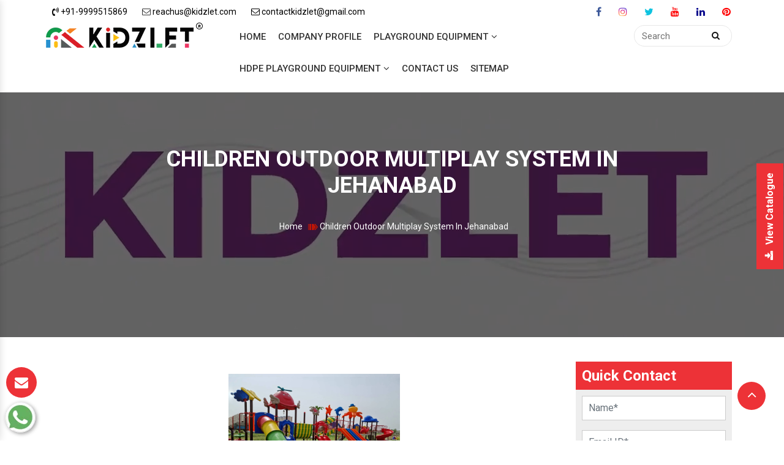

--- FILE ---
content_type: text/html; charset=UTF-8
request_url: https://www.kidsoutdoorplaygroundslide.com/jehanabad/children-outdoor-multiplay-system.html
body_size: 12350
content:

<!DOCTYPE html>
<html>
<head>
<base href="https://www.kidsoutdoorplaygroundslide.com/">
<meta charset="utf-8">
<meta name="viewport" content="width=device-width, initial-scale=1">
<base href="/">
<title>Best Children Outdoor Multiplay System Manufacturers In Jehanabad Suppliers</title>
<meta name="keywords" content="Children Outdoor Multiplay System, Children Outdoor Multiplay System In Jehanabad, Children Outdoor Multiplay System Manufacturers, Children Outdoor Multiplay System Suppliers In Jehanabad, Children Outdoor Multiplay System Exporters, Best Children Outdoor Multiplay System In Jehanabad, Top Children Outdoor Multiplay System In Jehanabad" />
<meta name="description" content="Get Children Outdoor Multiplay System in Jehanabad from Kidzlet. An outstanding Children Outdoor Multiplay System Manufacturers in Jehanabad and suppliers. Excellent quality. Diverse range. Enquire now." />
<meta name="author" content="Kidzlet Play Structures Pvt. Ltd.">
<link rel="canonical" href="https://www.kidsoutdoorplaygroundslide.com/jehanabad/children-outdoor-multiplay-system.html"/>
<link rel="stylesheet" type="text/css" href="default/css/bootstrap.min.css">
<link rel="stylesheet" type="text/css" href="default/style.css">
<link rel="stylesheet" type="text/css" href="default/css/font-awesome.min.css">
<link rel="stylesheet" type="text/css" href="default/css/responsive.css">
<link rel="stylesheet" type="text/css" href="default/css/animate.css">
<link rel="stylesheet" type="text/css" href="default/css/owl.carousel.css">
<link rel="stylesheet" type="text/css" href="default/css/themes.css">
<link rel="shortcut icon" type="image/x-icon" href="default/favicon/favicon.ico">
<meta name="google-site-verification" content="KnhSjhfjXP12M47bhQJ09KS-s4p0-paHoz8F2W9QSTc" />

<script async src="https://www.googletagmanager.com/gtag/js?id=G-WL23HZZY2M"></script>
<script>
  window.dataLayer = window.dataLayer || [];
  function gtag(){dataLayer.push(arguments);}
  gtag('js', new Date());

  gtag('config', 'G-WL23HZZY2M');
</script>

<!-- Google Analytics tag (gtag.js) -->
<script async src="https://www.googletagmanager.com/gtag/js?id=G-DVC8GR1Q4R"></script>
<script>
  window.dataLayer = window.dataLayer || [];
  function gtag(){dataLayer.push(arguments);}
  gtag('js', new Date());

  gtag('config', 'G-DVC8GR1Q4R');
</script>
<script type="application/ld+json">
{
  "@context": "https://schema.org",
  "@type": "LocalBusiness",
  "name": "Kidzlet Play Structures Pvt. Ltd.",
  "image": "https://www.kidsoutdoorplaygroundslide.com/default/images/kidzelet-logo.png",
  "@id": "",
  "url": "https://www.kidsoutdoorplaygroundslide.com",
  "telephone": "+91-9999515869",
  "address": {
    "@type": "PostalAddress",
    "streetAddress": "Plot No. 111, Udyog Vihar Extension Ecotech-2, Dist. Gautam Budh Nagar",
    "addressLocality": "Greater Noida",
    "postalCode": "201306",
    "addressCountry": "IN"
  },
  "geo": {
    "@type": "GeoCoordinates",
    "latitude": 28.4949354,
    "longitude": 77.49679189999999
  },
  "openingHoursSpecification": {
    "@type": "OpeningHoursSpecification",
    "dayOfWeek": [
      "Monday",
      "Tuesday",
      "Wednesday",
      "Thursday",
      "Friday",
      "Saturday"
    ],
    "opens": "09:30",
    "closes": "18:00"
  } 
}
</script>

</head>

<body>



<main>
<a id="scroll-up" title="Go to Top" style="display: inline;"><i class="fa fa-angle-up"></i></a>
<header class="top-header">
   <div class="container">
      <div class="row">
         <div class="col-xl-9 col-lg-9 col-md-9 col-sm-12 col-xs-12 head float-left">
            <ul class="list-unstyled float-left">
               <li class="list-inline-item"><a href="tel:+91-9999515869" title="Call us"><span>
                  <i class="fa fa-volume-control-phone"></i> +91-9999515869</span></a>
               </li>
               <li class="list-inline-item"><i class="fa fa-envelope-o" aria-hidden="true"></i>
                  <a href="mailto:reachus@kidzlet.com" title="Mail us">
                  <span>
                  </i> reachus@kidzlet.com</span></a> </i>
               </li>
               <li class="list-inline-item">
                  <a href="mailto:contactkidzlet@gmail.com" title="Mail us">
                  <span>
                  <i class="fa fa-envelope-o" aria-hidden="true"></i> contactkidzlet@gmail.com</span></a>
               </li>
            </ul>
         </div>
         <div class="col-xl-3 col-lg-3 col-md-3 col-sm-12 col-xs-12 ">
            <div class="top_social">
               <ul class="list-unstyled">
                  <li class="list-inline-item">
                     <a href="https://www.facebook.com/Kidzlet-Play-Safe-721391071397770/"  target="_blank">
                     <i class="fa fa-facebook"></i>
                     </a>
                  </li>
                  <li class="list-inline-item">
                     <a href="https://www.instagram.com/kidzlet/?hl=en" target="_blank">
                     <i class="fa fa-instagram"></i>
                     </a>
                  </li>
                  <li class="list-inline-item">
                     <a href="https://twitter.com/Kidzletplay" target="_blank">
                     <i class="fa fa-twitter"></i>
                     </a>
                  </li>
                  <li class="list-inline-item">
                     <a href="https://www.youtube.com/channel/UCXbf110NI5Juexf8Fnodo0A/videos?disable_polymer=1" target="_blank">
                     <i class="fa fa-youtube"></i>
                     </a>
                  </li>
                  <li class="list-inline-item">
                     <a href="https://www.linkedin.com/public-profile/in/kidzlet-play-structures-pvt-ltd-31417b173/" target="_blank">
                     <i class="fa fa-linkedin"></i>
                     </a>
                  </li>
                  <li class="list-inline-item">
                     <a href="https://in.pinterest.com/kidzlets/" target="_blank">
                     <i class="fa fa-pinterest"></i>
                     </a>
                  </li>
               </ul>
            </div>
         </div>
      </div>
   </div>
   <div class="navigation-bar">
      <div class="container">
         <div class="row">
            <div class="col-xl-3 col-lg-3 col-md-3 col-sm-12 col-xs-12 logo">
               <a href="/" title="Kidzlet Play Structures Pvt. Ltd.">
               <img src="default/images/kidzelet-logo.png">
               </a>
            </div>
            <div class="col-xl-7 col-lg-7 col-md-6 col-sm-12 col-xs-12 navbar">
               <div class="navigation">
                  <div class="navbar">
                     <button><span></span></button>
                  </div>
                  <div class="menu">
                     <ul class="nav">
                        <li><a href="/" title="Home">Home</a> </li>
                        <li><a href="https://www.kidzlet.com" title="Company Profile" target="_blank"> Company Profile</a></li>
                                                                        <li class="cs-submenu">
                           <a href="jehanabad/playground-equipment.html" title="Playground Equipment"> Playground Equipment<i class="fa fa-angle-down hidden-xs hidden-sm"></i>
                           <button class="dropdown-expander"><i class="fa fa-chevron-down"></i></button></a>
                           <ul class="cs-dropdown">
                                                            <li><a href="jehanabad/outdoor-playground-equipment.html" title="Outdoor Playground Equipment ">Outdoor Playground Equipment </a></li>
                                                            <li><a href="jehanabad/open-gym-equipment.html" title="Open Gym Equipment">Open Gym Equipment</a></li>
                                                            <li><a href="jehanabad/children-outdoor-multiplay-system.html" title="Children Outdoor Multiplay System">Children Outdoor Multiplay System</a></li>
                                                            <li><a href="jehanabad/multi-play-station.html" title="Multi Play Station">Multi Play Station</a></li>
                                                            <li><a href="jehanabad/multiplay-system.html" title="Multiplay System">Multiplay System</a></li>
                                                            <li><a href="jehanabad/kids-multiplay-station.html" title="Kids Multiplay Station">Kids Multiplay Station</a></li>
                                                            <li><a href="jehanabad/kids-playground-slide.html" title="Kids Playground Slide">Kids Playground Slide</a></li>
                                                            <li><a href="jehanabad/kids-multiplay-system.html" title="Kids Multiplay System">Kids Multiplay System</a></li>
                                                            <li><a href="jehanabad/multiplay-station.html" title="Multiplay Station">Multiplay Station</a></li>
                                                            <li><a href="jehanabad/special-children-equipment.html" title="Special Children Equipment">Special Children Equipment</a></li>
                                                         </ul>
                        </li>
                                                <li class="cs-submenu">
                           <a href="jehanabad/hdpe-playground-equipment.html" title="HDPE Playground Equipment"> HDPE Playground Equipment<i class="fa fa-angle-down hidden-xs hidden-sm"></i>
                           <button class="dropdown-expander"><i class="fa fa-chevron-down"></i></button></a>
                           <ul class="cs-dropdown">
                                                         </ul>
                        </li>
                                                <li><a href="contact-us.html" title="Contact Us">Contact Us</a></li>
                        <li><a href="sitemap.html" title="Sitemap">Sitemap</a></li>
                     </ul>
                  </div>
               </div>
            </div>
            <nav class="navbar navbar-expand-md navbar-light mobile-menu">
               <button class="ma5menu__toggle" type="button">
               <span class="ma5menu__icon-toggle"></span> <span class="ma5menu__sr-only">Menu</span>
               </button>
               <div style="display: none;">
                  <ul class="site-menu">
                     <li><a href="/" title="Home">Home</a></li>
                     <li><a href="https://www.kidzlet.com" title="Company Profile">Company Profile</a></li>
                                                               <li>
                        <a href="jehanabad/playground-equipment.html" title="Playground Equipment">Playground Equipment</a>
                        <ul>
                                                      <li>
                              <a href="jehanabad/outdoor-playground-equipment.html" title="Outdoor Playground Equipment ">Outdoor Playground Equipment </a>
                           </li>
                                                      <li>
                              <a href="jehanabad/open-gym-equipment.html" title="Open Gym Equipment">Open Gym Equipment</a>
                           </li>
                                                      <li>
                              <a href="jehanabad/children-outdoor-multiplay-system.html" title="Children Outdoor Multiplay System">Children Outdoor Multiplay System</a>
                           </li>
                                                      <li>
                              <a href="jehanabad/multi-play-station.html" title="Multi Play Station">Multi Play Station</a>
                           </li>
                                                      <li>
                              <a href="jehanabad/multiplay-system.html" title="Multiplay System">Multiplay System</a>
                           </li>
                                                      <li>
                              <a href="jehanabad/kids-multiplay-station.html" title="Kids Multiplay Station">Kids Multiplay Station</a>
                           </li>
                                                      <li>
                              <a href="jehanabad/kids-playground-slide.html" title="Kids Playground Slide">Kids Playground Slide</a>
                           </li>
                                                      <li>
                              <a href="jehanabad/kids-multiplay-system.html" title="Kids Multiplay System">Kids Multiplay System</a>
                           </li>
                                                      <li>
                              <a href="jehanabad/multiplay-station.html" title="Multiplay Station">Multiplay Station</a>
                           </li>
                                                      <li>
                              <a href="jehanabad/special-children-equipment.html" title="Special Children Equipment">Special Children Equipment</a>
                           </li>
                                                   </ul>
                     </li>
                                          <li>
                        <a href="jehanabad/hdpe-playground-equipment.html" title="HDPE Playground Equipment">HDPE Playground Equipment</a>
                        <ul>
                                                   </ul>
                     </li>
                                          <li><a href="sitemap.html" title="Sitemap">Sitemap</a></li>
                     <li><a href="contact-us.html" title="Contact Us">Contact Us</a></li>
                  </ul>
               </div>
            </nav>
            <div class="col-xl-2 col-lg-2 col-md-3 col-sm-12 col-xs-12 pull-right">
               <div class="search-box">
                  <form name="search" method="get" action="#" novalidate="novalidate">
                     <input type="search" name="keyword" placeholder="Search" required="">
                     <button type="submit"><i class="fa fa-search"></i></button>
                  </form>
               </div>
            </div>
         </div>
      </div>
   </div>
</header>		<script src="http://code.jquery.com/jquery-1.12.3.min.js"></script>

  <script>
  
$(function() {
		$('.pop').on('click', function() {
			$('.imagepreview').attr('src', $(this).find('img').attr('src'));
			$('#imagemodal').modal('show');   
		});		
});
</script>


 
	

<section class="video_bg category_bg">
<div class="overlay"></div>
<video id="myVideo" playsinline="playsinline" autoplay="autoplay" muted="muted" loop="loop">
<source src="default/images/video-kidzlet-1 (1).mp4" data-video="images/video-kidzlet-1.mp4" class="w-100" type="video/mp4">
</video> 
<div class="caption">
<div class="container">
<div class="row">
<div class="col-lg-8 col-md-8 toy-centre">
<div class="content_box">
<div class="title"><h1>Children Outdoor Multiplay System In Jehanabad</h1></div>
<ul class="breadcurmb-listing">
<li><a href="index.html" title="Home">Home</a></li>
<li>Children Outdoor Multiplay System In Jehanabad</li>

</ul>
</div>
</div>
</div>
</div>
</section>

       

<section class="Product-section">
<div class="container">
<div class="row">

<div class="col-xl-9 col-lg-9 col-md-9 col-sm-12 col-xs-12 full">
<div class="pic-detail">
<div class="treatment">
<img src="images/products/children-outdoor-multiplay-system.jpg">
</div>
</div> 


<h1>Children Outdoor Multiplay System In Jehanabad</h1>

 <p style="margin-left:0in; margin-right:0in; text-align:justify"><span style="font-size:11pt"><span style="font-family:Calibri,"sans-serif"">Kidzlet Play Structures Pvt. Ltd. is the name to bank upon for <strong>Children Outdoor Multiplay System in Jehanabad.</strong> The materials used in the manufacturing make the Children Outdoor Multiplay System highly durable and a perfect match to the industry standards. We are listed as one of the renowned <strong>Children Outdoor Multiplay System manufacturers in Jehanabad.</strong> Attributes like high durability and resistance to regular wear and tear have made our Children Outdoor Multiplay System stand out in the markets of <strong>Jehanabad</strong>. We also specialized in offering customized <strong>Children Outdoor Multiplay System in Jehanabad.</strong> Various quality checks are also performed to ensure zero manufacturing defects. In addition to this, we are also enjoying huge and repeated orders. </span></span></p>

<p style="margin-left:0in; margin-right:0in; text-align:justify"><span style="font-size:11pt"><span style="font-family:Calibri,"sans-serif"">We are also recognized as one of the well-reputed <strong>Children Outdoor Multiplay System Suppliers and Exporters in Jehanabad.</strong> Timely delivery and affordability have also played important role in making us the prior choice in the market. Further, to ascertain strong clientele in Jehanabad, we have hired a team of professionals to deliver prompt after sales services. The team will keenly look into your query for <strong>Children Outdoor Multiplay System</strong> and provide assistance for the same.</span></span></p>
<br><br>
</div>


<div class="col-xl-3 col-lg-3 col-md-3 col-sm-12 col-xs-12">


 


  <div class="left-sidebar">
    <div class="left-title">Quick Contact</div>
      <div class="req-form" id="inner-form">
     <form id="contact-form" class="form" name="enq" method="POST" action="enquiries/add">
						<input type="hidden" name="enquiry_for" value="Enquiry For Contact Us">
    <input type="hidden" name="page_url" value="https://www.kidsoutdoorplaygroundslide.com/jehanabad/children-outdoor-multiplay-system.html">
						<div id="innersuccessmsg"></div>
        <!-- <script src="https://www.google.com/recaptcha/api.js" async defer></script> -->
                        <div class="form-group">
            <input placeholder="Name*" class="form-control" type="text" tabindex="1" name="name" id="name" value="" pattern="[a-z A-Z]+" required>
        </div>

        <div class="form-group">
            <input placeholder="Email ID*" class="form-control" type="email" tabindex="2" name="email" id="email" value="" required>
        </div>
        <div class="form-group">
            <input placeholder="Phone Number*" class="form-control" type="text" maxlength="20" minilength="10" tabindex="3" name="mobile" id="mobile" value="" required="">
        </div>

        <div class="form-group">
            <input placeholder="Location*" class="form-control" type="text" tabindex="4" name="address" id="autocomplete" onFocus="geolocate()" value="" pattern="[a-z A-Z]+">
        </div>

        <div class="form-group">
            <textarea placeholder="Type Message" class="form-control" required tabindex="5" name="message" id="message"></textarea>
        </div>
        <div class="form-group" style="margin-bottom:0;">
            <div class="g-recaptcha" data-sitekey="6LesFcUUAAAAAP9x9wlAkO1MlWkxn-6gIyyQhK5q"></div>
        </div>
        <button name="submit" class="left_btn" type="submit" id="contact-submit" data-submit="...Sending">Submit</button>
    </form>   
  </div>
  </div>
  

	  <script src="https://code.jquery.com/jquery-1.12.3.min.js"></script> 
<script>
$(function() {
	$("#inner-form form").on('submit', function(event) {
		
		var $form = $(this);		
		$.ajax({
			type: $form.attr('method'),
			url: $form.attr('action'),
			data: $form.serialize(),
			success: function() {
 			$('#innersuccessmsg').html('Thank you for your enquiry with us, <br> Our representative will get in touch with you soon.');
		 	$('#innersuccessmsg').addClass('alert alert-success');
						 			 
			 $("#innersuccessmsg").show();
			 setTimeout(function() { $("#innersuccessmsg").hide(); }, 5000);
			 $('#inner-form form')[0].reset();		 
 			
			}
		});
		event.preventDefault();		 
	});
});
</script>  
    </div>
     



</div>
</div>  
</section> 

<section class="related-products  bg-light">
<div class="container">
<div class="section-title text-center">
<div class="row">
<div class="col-md-12 text-center">
<span class="text-theme-colored mb-4 d-block font-weight-300"> Related Products</span>
</div>
</div>
</div>

<div class="row">
<div class="col-xl-12 col-lg-12 col-md-12 col-sm-12 col-xs-12 full-width-content">
<p class="text-white related-heading">Playground Equipment</p>
<div class="row bg-white p-2">
<div class="col-xl-4 col-lg-4 col-md-4 col-sm-12 col-xs-12 related_img">
<img src="images/products/playground-equipment.jpg " alt="Playground Equipment in Jehanabad" title="Playground Equipment in Jehanabad" class="w-100">
</div>
<div class="col-xl-8 col-lg-8 col-md-8 col-sm-12 col-xs-12 related_content">
<p style="text-align:justify"><p style="text-align:justify">Are you looking for <strong><a href="https://www.multiplaysystem.com/delhi/outdoor-playground-equipment.html" target="_blank" title="Playground Equipment">Playground Equipment</a></strong>? You are at the right place to halt. <strong>Kidzlet Play Structures Pvt. Ltd.</strong> is the one stop destination for all modern Playground Equipment. The range is extensive as it includes Outdoor Playground Equipment, Children Outdoor Multiplay System, Multi Play Station, <strong><a href="https://www.multiplaysystem.com" target="_blank" title="Multiplay System">Multiplay System</a>,</strong> Kids Multiplay Station, Kids Playground Slide, Kids Multiplay System,<strong> <a href="https://www.multiplaysystem.com/multiplay-station.html" target="_blank" title="Multiplay Station">Multiplay Station</a></strong>, and HDPE Playground Equipment. In addition to this, we also specialize in the dealing of Special Children Equipment, and Open Gym Equipment. We are enlisted as one of the reliable Playground Equipment Manufacturers in Delhi. The <strong><a href="https://www.multiplaysystem.com/kids-playground-equipment.html" target="_blank" title="Kids Playground Equipment">Kids Playground Equipment</a></strong> are available in all possible sizes and dimensions, meeting the international quality standards.</p>
</p>
<div class="read-btn">
<a href="playground-equipment.html" class="text-white">Read More</a>
</div>
</div>
</div>
</div>
<div class="col-xl-12 col-lg-12 col-md-12 col-sm-12 col-xs-12 full-width-content">
<p class="text-white related-heading">Outdoor Playground Equipment </p>
<div class="row bg-white p-2">
<div class="col-xl-4 col-lg-4 col-md-4 col-sm-12 col-xs-12 related_img">
<img src="images/products/outdoor-playground-equipment.jpg " alt="Outdoor Playground Equipment  in Jehanabad" title="Outdoor Playground Equipment  in Jehanabad" class="w-100">
</div>
<div class="col-xl-8 col-lg-8 col-md-8 col-sm-12 col-xs-12 related_content">
<p style="text-align:justify"><p style="text-align:justify"><strong>Kidzlet Play Structures Pvt. Ltd.</strong> is one of the trusted <strong><a href="https://www.multiplaysystem.com/delhi/outdoor-playground-equipment.html" target="_blank" title="Outdoor Playground Equipment Manufacturers">Outdoor Playground Equipment manufacturers</a> </strong>in Delhi. The materials used in the manufacturing make the Outdoor <strong><a href="https://www.multiplaysystem.com/play-equipment.html" target="_blank" title="Play Equipment">Play Equipment</a> </strong>highly durable and sturdy in structure. Kids safe polish is also provided on the equipment to make it safe for kids and also ensure long-lasting finish.</p>
</p>
<div class="read-btn">
<a href="outdoor-playground-equipment.html" class="text-white">Read More</a>
</div>
</div>
</div>
</div>
<div class="col-xl-12 col-lg-12 col-md-12 col-sm-12 col-xs-12 full-width-content">
<p class="text-white related-heading">Open Gym Equipment</p>
<div class="row bg-white p-2">
<div class="col-xl-4 col-lg-4 col-md-4 col-sm-12 col-xs-12 related_img">
<img src="images/products/open-gym-equipment.jpg " alt="Open Gym Equipment in Jehanabad" title="Open Gym Equipment in Jehanabad" class="w-100">
</div>
<div class="col-xl-8 col-lg-8 col-md-8 col-sm-12 col-xs-12 related_content">
<p style="text-align:justify"><p style="text-align:justify">Open gyms have become a trend. <strong>Kidzlet Play Structures Pvt. Ltd.</strong> is one well-known <strong><a href="https://www.multiplaysystem.com/open-gym-equipment.html" target="_blank" title="Open Gym Equipment Manufacturers">Open Gym Equipment manufacturers</a> </strong>in Delhi. To meet the varied needs of the buyers, we deal in complete range of open gym equipment that includes leg press, arm &amp; shoulder wheel, cross walker, sit up &amp; push up bench, twister, leg trainer, cross trainer, bridge ladder, etc. The materials used in the manufacturing of <strong><a href="https://www.multiplaysystem.com/garden-multiplay-system.html" target="_blank" title="Garden Multiplay System">Garden Multiplay System</a> </strong>is of premium quality that ensure high durability, and robust construction.</p>
</p>
<div class="read-btn">
<a href="open-gym-equipment.html" class="text-white">Read More</a>
</div>
</div>
</div>
</div>
<div class="col-xl-12 col-lg-12 col-md-12 col-sm-12 col-xs-12 full-width-content">
<p class="text-white related-heading">Multi Play Station</p>
<div class="row bg-white p-2">
<div class="col-xl-4 col-lg-4 col-md-4 col-sm-12 col-xs-12 related_img">
<img src="images/products/multi-play-station.jpg " alt="Multi Play Station in Jehanabad" title="Multi Play Station in Jehanabad" class="w-100">
</div>
<div class="col-xl-8 col-lg-8 col-md-8 col-sm-12 col-xs-12 related_content">
<p style="text-align:justify"><p style="text-align:justify">Kidzlet Play Structures Pvt. Ltd. is one of the predominant Multi Play Station manufacturers in Delhi. The unmatched quality and excellent performance has attracted buyers from every nook and corner to place huge orders. These play stations are available in different sizes and specifications to meet the preferences of the buyers.</p>
</p>
<div class="read-btn">
<a href="multi-play-station.html" class="text-white">Read More</a>
</div>
</div>
</div>
</div>
<div class="col-xl-12 col-lg-12 col-md-12 col-sm-12 col-xs-12 full-width-content">
<p class="text-white related-heading">Multiplay System</p>
<div class="row bg-white p-2">
<div class="col-xl-4 col-lg-4 col-md-4 col-sm-12 col-xs-12 related_img">
<img src="images/products/multiplay-system.jpg " alt="Multiplay System in Jehanabad" title="Multiplay System in Jehanabad" class="w-100">
</div>
<div class="col-xl-8 col-lg-8 col-md-8 col-sm-12 col-xs-12 related_content">
<p style="text-align:justify"><p style="text-align:justify">Kidzlet Play Structures Pvt. Ltd. is one of the prominent Multiplay System Manufacturers in Delhi. The use of optimum quality materials in the manufacturing ensure countable features such as excellent durability, robust structure, fine finish and resistance to colorfastness. Various quality checks are also performed to ensure zero manufacturing defects.</p>
</p>
<div class="read-btn">
<a href="multiplay-system.html" class="text-white">Read More</a>
</div>
</div>
</div>
</div>
<div class="col-xl-12 col-lg-12 col-md-12 col-sm-12 col-xs-12 full-width-content">
<p class="text-white related-heading">Kids Multiplay Station</p>
<div class="row bg-white p-2">
<div class="col-xl-4 col-lg-4 col-md-4 col-sm-12 col-xs-12 related_img">
<img src="images/products/kids-multiplay-station.jpg " alt="Kids Multiplay Station in Jehanabad" title="Kids Multiplay Station in Jehanabad" class="w-100">
</div>
<div class="col-xl-8 col-lg-8 col-md-8 col-sm-12 col-xs-12 related_content">
<p style="text-align:justify"><p style="text-align:justify">Kidzlet Play Structures Pvt. Ltd. is recognized as one of the eminent Kids Multiplay System Manufacturers in Delhi. Our quality products and prompt services has attracted buyers from every nook and corner to place huge orders. The Kids Multiplay System is available in attractive colors and units combined that help in the motor skill development in kids</p>
</p>
<div class="read-btn">
<a href="kids-multiplay-station.html" class="text-white">Read More</a>
</div>
</div>
</div>
</div>
<div class="col-xl-12 col-lg-12 col-md-12 col-sm-12 col-xs-12 full-width-content">
<p class="text-white related-heading">Kids Playground Slide</p>
<div class="row bg-white p-2">
<div class="col-xl-4 col-lg-4 col-md-4 col-sm-12 col-xs-12 related_img">
<img src="images/products/kids-playground-slide.jpg " alt="Kids Playground Slide in Jehanabad" title="Kids Playground Slide in Jehanabad" class="w-100">
</div>
<div class="col-xl-8 col-lg-8 col-md-8 col-sm-12 col-xs-12 related_content">
<p style="text-align:justify"><p style="text-align:justify">Kidzlet Play Structures Pvt. Ltd. is specialized in the domain of Kids Playground Slide. Catering to the needs of market, we have acquired notable position amidst the trusted Kids Playground Slide manufacturers in Delhi. There is a huge range of slides available in order to meet the preferences of the buyers.</p>
</p>
<div class="read-btn">
<a href="kids-playground-slide.html" class="text-white">Read More</a>
</div>
</div>
</div>
</div>
<div class="col-xl-12 col-lg-12 col-md-12 col-sm-12 col-xs-12 full-width-content">
<p class="text-white related-heading">Kids Multiplay System</p>
<div class="row bg-white p-2">
<div class="col-xl-4 col-lg-4 col-md-4 col-sm-12 col-xs-12 related_img">
<img src="images/products/kids-multiplay-system.jpg " alt="Kids Multiplay System in Jehanabad" title="Kids Multiplay System in Jehanabad" class="w-100">
</div>
<div class="col-xl-8 col-lg-8 col-md-8 col-sm-12 col-xs-12 related_content">
<p style="text-align:justify"><p style="text-align:justify">Kidzlet Play Structures Pvt. Ltd. is recognized as one of the eminent Kids Multiplay System Manufacturers in Delhi. Our quality products and prompt services has attracted buyers from every nook and corner to place huge orders. The Kids Multiplay System is available in attractive colors and units combined that help in the motor skill development in kids.</p>
</p>
<div class="read-btn">
<a href="kids-multiplay-system.html" class="text-white">Read More</a>
</div>
</div>
</div>
</div>
<div class="col-xl-12 col-lg-12 col-md-12 col-sm-12 col-xs-12 full-width-content">
<p class="text-white related-heading">Multiplay Station</p>
<div class="row bg-white p-2">
<div class="col-xl-4 col-lg-4 col-md-4 col-sm-12 col-xs-12 related_img">
<img src="images/products/multiplay-station.jpg " alt="Multiplay Station in Jehanabad" title="Multiplay Station in Jehanabad" class="w-100">
</div>
<div class="col-xl-8 col-lg-8 col-md-8 col-sm-12 col-xs-12 related_content">
<p style="text-align:justify"><p style="text-align:justify">Looking for Multiplay Station for kids? Kidzlet Play Structures Pvt. Ltd. is the destination to halt. The company is looked upon as one of the forefront Multiplay Station Manufacturers in Delhi. The Multi Play Stations for kids are ideally designed with features that help in the motor skill development. These are also available in various colors and sizes to meet the preferences of the buyers.</p>
</p>
<div class="read-btn">
<a href="multiplay-station.html" class="text-white">Read More</a>
</div>
</div>
</div>
</div>
<div class="col-xl-12 col-lg-12 col-md-12 col-sm-12 col-xs-12 full-width-content">
<p class="text-white related-heading">HDPE Playground Equipment</p>
<div class="row bg-white p-2">
<div class="col-xl-4 col-lg-4 col-md-4 col-sm-12 col-xs-12 related_img">
<img src="images/products/hdpe-playground-equipment.jpg " alt="HDPE Playground Equipment in Jehanabad" title="HDPE Playground Equipment in Jehanabad" class="w-100">
</div>
<div class="col-xl-8 col-lg-8 col-md-8 col-sm-12 col-xs-12 related_content">
<p style="text-align:justify"><p style="text-align:justify"><strong>Kidzlet Play Structures Pvt. Ltd. </strong>is a trusted name in the domain of HDPE Playground Equipment. The company has carved a niche as one of the leading <strong>HDPE Playground Equipment Manufacturers</strong> in Delhi, Germany, Valencia, Spain, Seville, Warsaw, Paris, France. The unmatched quality and excellent performance has attracted buyers from all across to place huge orders. A comprehensive range is available to meet the preferences of the buyers.</p>
</p>
<div class="read-btn">
<a href="hdpe-playground-equipment.html" class="text-white">Read More</a>
</div>
</div>
</div>
</div>
<div class="col-xl-12 col-lg-12 col-md-12 col-sm-12 col-xs-12 full-width-content">
<p class="text-white related-heading">Special Children Equipment</p>
<div class="row bg-white p-2">
<div class="col-xl-4 col-lg-4 col-md-4 col-sm-12 col-xs-12 related_img">
<img src="images/products/special-children-equipment.jpg " alt="Special Children Equipment in Jehanabad" title="Special Children Equipment in Jehanabad" class="w-100">
</div>
<div class="col-xl-8 col-lg-8 col-md-8 col-sm-12 col-xs-12 related_content">
<p style="text-align:justify"><p style="text-align:justify">Kidzlet Play Structures Pvt. Ltd. is the prominent name in the market for dealing in Special Children Equipment. We are enlisted as one of the supreme Special Children Equipment Manufacturers in Delhi. With zero compromise with the quality, we deliver Special Children Equipment that meet the preferences of the buyers and application areas.</p>
</p>
<div class="read-btn">
<a href="special-children-equipment.html" class="text-white">Read More</a>
</div>
</div>
</div>
</div>

</div>
</div>
</section>
<footer class="main-footer">
   <div class="container">
      <!--widgets section-->
      <div class="widgets-section">
         <div class="row clearfix">
            <div class="big-column col-xl-6 col-lg-6 col-md-6 col-sm-12 col-xs-12">
               <div class="row clearfix">
                  <div class="footer-column col-md-6 col-sm-6 col-xs-12 wow fadeInLeft animated" data-wow-delay=".1s">
                     <div class="footer-widget logo-widget">
                        <div class="footer-logo">
                           <a href="/" title="Home">
                           <img src="default/images/kidzelet-logo.png" alt=" " title=""></a>
                        </div>
                        <div class="widget-content">
                           <div class="text footer-about">
                              <p>Kidzlet Play Structures Pvt. Ltd. was founded in 2015 by Mr. Mandeep Bhola and we proudly say that our company has flourished with an unparalleled pace in such a short span. Mr. Bhola’s acumen and thoughtful leadership have played a very important role in ensuring the immense growth of the company.
                           </div>
                           <ul class="social-links-two">
                              <li class="facebook">
                                 <a href="https://www.facebook.com/KidzletPlayEquipment" title="Facebook" target="_blank">
                                 <span class="fa fa-facebook"></span></a>
                              </li>

                               <li class="instagram">
                                 <a href="https://www.instagram.com/kidzlet/?hl=en" title="Instagram" target="_blank">
                                 <span class="fa fa-instagram"></span></a>
                              </li>

                              <li class="linkedin"><a href="https://www.linkedin.com/public-profile/in/kidzlet-play-structures-pvt-ltd-31417b173/" target="_blank" title="Linkedin">
                                 <span class="fa fa-linkedin"></span></a>
                              </li>

                               <li class="twitter"><a href="https://twitter.com/Kidzletplay" target="_blank" title="Twitter">
                                 <span class="fa fa-twitter"></span></a>
                              </li>

                               <li class="youtube"><a href="https://www.youtube.com/channel/UCXbf110NI5Juexf8Fnodo0A/videos?disable_polymer=1" target="_blank" title="Youtube">
                                 <span class="fa fa-youtube"></span></a>
                              </li>
                               <li class="pinterest"><a href="https://in.pinterest.com/kidzlets/" target="_blank" title="Pinterest">
                                 <span class="fa fa-pinterest"></span></a>
                              </li>


                           </ul>
                        </div>
                     </div>
                  </div>
                  <!--Links Widget-->
                  <div class="footer-column col-md-6 col-sm-6 col-xs-12 wow fadeInUp animated" data-wow-delay=".2s">
                     <div class="footer-widget links-widget">
                        <div class="footer-title">
                           <h5>Quick Links</h5>
                        </div>
                        <div class="widget-content">
                           <ul class="list">
                              <li><a href="./" title="Home">Home</a></li>
                              <li><a href="https://www.kidzlet.com/" title="Company Profile" target="_blank">Company Profile</a></li>
                              <!-- <li><a href="#" title="Blog">Blog</a></li> -->
                              <li><a href="contact-us.html" title="Contact Us">Contact Us</a></li>
                              <li><a href="sitemap.html" title="Sitemap">Sitemap</a></li>
                              <li><a href="our-presence.html" title="Market Area">Our Presence</a></li>

                              <li><a href="https://www.kidzlet.com/our-websites.html" target="_blank" title="Our Websites">Our Websites</a></li>

                               <li><a href="faqs.html" title="FAQ">Faq</a></li>
                           </ul>
                        </div>
                     </div>
                  </div>
               </div>
            </div>
            <!--Big Column-->
            <div class="big-column col-xl-6 col-lg-6 col-md-6 col-sm-12 col-xs-12">
               <div class="row clearfix">
                  <div class="footer-column col-md-6 col-sm-6 col-xs-12 wow fadeInUp animated" data-wow-delay=".3s">
                     <!--Links Widget-->
                     <div class="footer-widget links-widget">
                        <div class="footer-title">
                           <h5>Our Products</h5>
                        </div>
                        <div class="widget-content">
                           <ul class="list">
                                                            <li>
                                 <a href="jehanabad/playground-equipment.html" title="Playground Equipment"> Playground Equipment </a>
                              </li>
                                                            <li>
                                 <a href="jehanabad/outdoor-playground-equipment.html" title="Outdoor Playground Equipment "> Outdoor Playground Equipment  </a>
                              </li>
                                                            <li>
                                 <a href="jehanabad/open-gym-equipment.html" title="Open Gym Equipment"> Open Gym Equipment </a>
                              </li>
                                                            <li>
                                 <a href="jehanabad/children-outdoor-multiplay-system.html" title="Children Outdoor Multiplay System"> Children Outdoor Multiplay System </a>
                              </li>
                                                            <li>
                                 <a href="jehanabad/multi-play-station.html" title="Multi Play Station"> Multi Play Station </a>
                              </li>
                                                         </ul>
                        </div>
                     </div>
                  </div>
<div class="footer-column col-md-6 col-sm-6 col-xs-12 wow fadeInRight animated" data-wow-delay=".4s">
<div class="footer-widget links-widget">
<div class="footer-title">
<h5>Get in Touch</h5>
</div>
<div class="widget-content get">
<ul class="list-style-two">
<li>
<i class="fa fa-map-marker"></i>Visit us: 
<span>

<p>Plot No. 111, Udyog Vihar Extension Ecotech-2, Greater Noida, Dist. Gautam Budh Nagar,  Uttar Pradesh- 201306</p>

</span>
</li>
<li><i class="fa fa-volume-control-phone"></i>Call us: <span><a href="tel:+91-9999515869">+91-9999515869</a></span>
<span><a href="tel:"></a></span>
</li>
<li><i class="fa fa-envelope-o" aria-hidden="true"></i>Mail Us: <span class="reach">
   <a href="mailto:reachus@kidzlet.com">reachus@kidzlet.com</a></span></li>
<li></i> <span><a href="mailto:contactkidzlet@gmail.com
">contactkidzlet@gmail.com
</a></span>
</li>
</ul>
</div>
</div>
</div>
</div>
         </div>
         </div>
      </div>
      <!--Footer Bottom-->
      <div class="footer-bottom">
         <div class="row clearfix">
            <div class="column col-md-12 col-sm-12 col-xs-12">
               <div class="copyright">Copyright © 2026 Kidzlet Play Structures Pvt. Ltd. | All Rights Reserved.</div>
            </div>
         </div>
      </div>
</p>
</div>
</div>
</div>
</div>

</div>
</div>
</div>
</div>


</div>


<section class="mobile-three-item">
<div class="container-fluid">
<div class="row">
<ul class="w-100">
<li><a href="tel:+91-9870223670"><i class="fa fa-phone" aria-hidden="true"></i> Call Now</a></li>

<li><a href="https://api.whatsapp.com/send?phone=919999515869&text=Hello%20Kidzlet%20%20would%20like%20to%20know%20more%20details%20about%20your%20products%2C%20Please%20send%20more%20details." target="_blank" title="Whats App"><i class="fa fa-whatsapp" aria-hidden="true"></i> Whats App</a></li>

<li><a href="#" class="text-dark" data-toggle="modal" data-target="#book_appointment" title="Enquiry"><i class="fa fa-file-text-o" aria-hidden="true"></i> Enquiry</a></li>


</ul>
</div>
</div>
</section>
</footer>



</main>

<div class="view-info">
   <a href="https://www.kidzlet.com/images/gym.pdf" title="View Catalogue" target="_blank"><i class="fa fa-download"></i>View Catalogue</a>
</div>
<a href="javascript:void()" data-toggle="modal" data-target="#book_appointment" id="general_enquiry" class="send_enquiry" title="Send Enquiry"><i class="fa fa-envelope"></i><span>Send Enquiry</span></a>
<div class="modal fade" id="book_appointment" tabindex="-1" role="dialog" aria-labelledby="myModalLabel" aria-hidden="true">
   <div class="modal-dialog">
      <div class="modal-content">
         <div class="modal-header">
            <button type="button" class="close" data-dismiss="modal" aria-hidden="true">&times;</button>
            <h4 class="modal-title" id="myModalLabel">Send Enquiry</h4>
         </div>
         <div class="modal-body" id="popup-form">
             <div id="popupsuccessmsg"></div>
            <form action="enquiries/add" id="book_now" method="post">
                <input type="hidden" name="enquiry_for" value="Enquiry For Contact Us">
<input type="hidden" name="page_url" value="https://www.kidsoutdoorplaygroundslide.com/jehanabad/children-outdoor-multiplay-system.html">
               <div class="row">
                  <div class="col-lg-6">
                     <div class="form-group">
                        <input type="text" placeholder="Your Name*" tabindex="1"  required name="name" id="name">
                     </div>
                  </div>
                  <div class="col-lg-6">
                     <div class="form-group">
                        <input type="email" tabindex="2" placeholder="Your Email*" required name="email">
                     </div>
                  </div>
                  <div class="col-lg-6">
                     <div class="form-group">
                        <input placeholder="Your Mobile Number*" onkeypress="return event.charCode >= 48 &amp;&amp; event.charCode <= 57 || event.charCode == 43 || event.charCode == 45 || event.charCode == 0" minlength="10" maxlength="15" type="text" tabindex="3" name="mobile" required>
                     </div>
                  </div>
                  <div class="col-lg-6">
                     <div class="form-group">
                        <input type="text" placeholder="Your Location " tabindex="4" name="address" id="autocomplete">
                     </div>
                  </div>
                  <div class="col-lg-12">
                     <div class="form-group">
                        <textarea name="message" tabindex="5" placeholder="Your Message*" class="form-control"></textarea>
                     </div>
                  </div>
                  <div class="col-lg-12">
                  </div>
                  <div class="col-lg-6">
                     <div class="form-group">
                        <button class="book_btn" type="submit"  data-submit="...Sending">Submit</button>
                     </div>
                  </div>
               </div>
            </form>
         </div>
      </div>
   </div>
</div>
 <script src="https://code.jquery.com/jquery-1.12.3.min.js"></script> 
  <script>
    $(function() {
      $("#popup-form form").on('submit', function(event) {
        
        var $form = $(this);    
        $.ajax({
          type: $form.attr('method'),
          url: $form.attr('action'),
          data: $form.serialize(),
          success: function() {
          $('#popupsuccessmsg').html('Thank you for your enquiry with us, <br> Our representative will get in touch with you soon.');
          $('#popupsuccessmsg').addClass('alert alert-success');
                       
           $("#popupsuccessmsg").show();
           setTimeout(function() { $("#popupsuccessmsg").hide(); }, 5000);
           $('#popup-form form')[0].reset();     
          
          }
        });
        event.preventDefault();    
      });
    });
  </script>


<div class="whats-app-icon">
<a href="https://api.whatsapp.com/send?phone=919999515869&amp;text=Hello%20Kidzlet%20%20would%20like%20to%20know%20more%20details%20about%20your%20products%2C%20Please%20send%20more%20details." target="_blank">
   <img src="default/images/whats-app-icon.png" alt="Whats App" title="Whats App"></a>
</div>


<!-- <div class="modal fade" id="aptumo-billing-research">
<div class="modal-dialog pop-timing-width">
<div class="modal-content green-color">
<div class="modal-header pop-timing py-0">
<a class="close dark-change" data-dismiss="modal">×</a>
</div>
<div class="modal-body">
<img src="default/images/post.jpg" class="w-100">
</div>
</div>
</div>
</div> -->

<a id="scroll-up" title="Go to Top"><i class="fa fa-angle-up"></i></a>
<script type="text/javascript" src="default/js/jquery.min.js"></script>
<script type="text/javascript" src="default/js/bootstrap.min.js"></script>
<script type="text/javascript" src="default/js/wow.min.js"></script>
<script type="text/javascript" src="default/js/owl.carousel.js"></script>
<script type="text/javascript" src="default/js/themes.js"></script>
<script type="text/javascript" src="default/js/custom.js"></script>
<script type="text/javascript" src="default/js/menu.js"></script>
<script type="text/javascript" src="default/js/Carousel.js"></script>
<script type="text/javascript" src="default/js/ma5-menu.min.js"></script>
<script type="text/javascript" src="default/js/owl.carousel-new.js"></script>
<script type="text/javascript" src="default/js/owl.carousel.js"></script>
<script type="text/javascript">
$(window).on("scroll", function () {
if ($(this).scrollTop() > 100) {
$("#scroll-up").fadeIn()
} else {
$("#scroll-up").fadeOut()
}
});
$("#scroll-up").on("click", function () {
$("html, body").animate({
scrollTop: 0
}, 600);
return false
});

//menu//
$(document).ready(function () {
ma5menu({
menu: '.site-menu',
activeClass: 'active',
footer: '#ma5menu-tools',
position: 'left',
closeOnBodyClick: true
});
});
</script>

<!-- <script type="text/javascript">
$( document ).ready(function() {
if (document.cookie.indexOf('visited=true') == -1){
setTimeout(function() {
$('#aptumo-billing-research').modal({show:true});
}, 5000);

var year = 1000*60*60*24*365;
var expires = new Date((new Date()).valueOf() + year);
document.cookie ="visited=true;expires=" + expires.toUTCString();

}
});
</script> --> 

</body>
</html>

--- FILE ---
content_type: text/css
request_url: https://www.kidsoutdoorplaygroundslide.com/default/css/themes.css
body_size: 13138
content:
body{background:#fff;color:#363636;font-family:'Roboto',sans-serif;font-size:14px}
h1,h2,h3,h4,h5,h6{color:#0c0c0c;margin:0 0 20px}
h1 a,h2 a,h3 a,h4 a,h5 a,h6 a{color:#0c0c0c}
p a{color:#363636}
p a:hover{text-decoration:underline;outline:0}
p{letter-spacing:normal;margin-bottom:10px;line-height:23px;font-size:14px;color:#363636}
a{color:#7f7f7f;text-decoration:none;outline:0}
a:hover,a:focus,a:active{outline:0;text-decoration:none;-webkit-transition:all .5s ease 0s;transition:all .5s ease 0s}
img{max-width:100%}
iframe{border:0;width:100%}
blockquote{padding:0;border:0}
label{color:#7f7f7f;display:block;font-weight:400;margin:0}
textarea{border-radius:0!important;background:#fff;resize:none;height:100px!important}
textarea,select,input[type="text"],input[type="date"],input[type="time"],input[type="number"],input[type="email"],input[type="tel"],input{border:1px solid #ccc;border-radius:0;background:#fff;box-shadow:none;padding:0 10px;box-sizing:border-box}
input[type="file"]{width:100%;padding:0;font-size:12px;margin:0;border:0}
.form-control::-moz-placeholder{color:#555}
.form-control:focus::-moz-placeholder{color:#c00}
.form-control:focus{border-color:#c00;box-shadow:none}
h2{font-size:26px;text-transform:uppercase;font-weight:bold}
h3{font-size:20px;margin:0 0 30px;font-weight:bold}
h3 span{padding:0 10px 0 0;position:relative}
h3 span::before{content:"";position:absolute;left:100%;height:100%;top:0}
h4{font-size:16px;font-weight:bold;margin:0;text-transform:uppercase;text-align:center;padding:15px 0;color:#fff}
h5{text-transform:uppercase}
.btn{padding:0 15px;text-transform:uppercase;font-weight:bold;text-align:center;border:1px solid transparent;border-radius:0;font-size:12px;color:#fff}
.btn:hover{color:#fff}
.btn i{margin:0 8px 0 0}
.btn.blank{border-color:rgba(255,255,255,0.5)}
.btn.blank:hover{background:#fff}
.full-width{width:100%}
.btn.gary-btn{background:#f8f8f8;color:#363636}
.btn.red-btn:hover{background:#f8f8f8;color:#363636}
.btn.dark{background:#333}
.btn.black-btn{background:#000;color:#fff}
.blue-btn{background:#1c72ce;text-transform:capitalize;font-size:15px;border-radius:3px}
.btn.lg{height:50px;line-height:47px;font-size:14px;min-width:160px}
.social-icons{margin:0;padding:0;list-style:none}
.social-icons li{float:left;margin:0 0 0 10px}
.social-icons li:first-child{margin:0}
.social-icons li a{font-size:16px}
.facebook{color:#3c5899}
.twitter{color:#5ea9dd}
.youtube{color:#ee1c1b}
.pinterest{color:#ee1c1b}
.btn-list{margin:0;padding:0;list-style:none}
.btn-list li{float:left;margin:0 0 0 20px}
.btn-list li:first-child{margin:0}
.header{float:left;width:100%;margin:0;padding:0}
.header .topbar{float:left;width:100%;padding: 10px 0 0 0; background:#fff}
.top_left_m{float: left; width: 100%; margin: 0; padding: 5px 0 0 0;}
.top_left_m ul{margin: 0; padding: 0; text-align: right;}
.top_left_m ul li{list-style: none; display:inline-block; border-right: 1px solid #ccc; padding: 0 5px; color: #333;}
.top_left_m ul li:last-child{padding: 0; border: 0;}
.top_left_m ul li a{color: #333; font-size: 14px; line-height: normal; padding: 3px 15px;}
.top_left_m ul li a.admissions{background: #ed3237; color: #fff;}
.top_left_m ul li a:hover{color: #ed3237;}
.top_left_m ul li a.admissions:hover{background: #ed3237; color: #fff;}
.logo {
    padding: 10px 0px 0px;
}
.logo img{width:auto}
.contact_info{float:right;width:32%;margin:21px 0 0}
.contact_info i{float:left;margin-right:15px;border:1px solid #ed3237;width:40px;height:40px;text-align:center;line-height:40px;color:#ed3237;font-size:24px}
.info{font-size:15px;color:#2b2a28;font-weight:600;line-height:21px; text-transform: uppercase;}
.contact_info span{font-weight:300;font-size:14px;color:#ed3237;}
.appointment{width:auto;float:right;text-align:center}
.appointment a{display:inline-block;margin:19px 0;padding:10px 20px;background:#292350;color:#fff;font-size:15px;line-height:normal}
.appointment a:hover{background:#f6821f}
.top_social{float:left;width:100%;margin:0;padding:/*21px*/ 0}
.get_in{float: left; width: 100%; margin: 0; padding: 10px 0px 5px 24px; color: #2b2a28; font-size: 15px; font-weight: 600; text-transform: uppercase;}
.top_social ul{float:right;width:100%;margin:0;padding:0; text-align: right;}
.top_social li{display:inline-block;text-align:center}
.top_social li a{padding: 5px 0px 0 15px;display:inline-block;font-size:16px;text-align:center;color:#333;line-height:20px }
.top_social li a:hover{color:#ed3237;}
.navigation_bar{float:left;width:100%;background:#fff;/*border-top: 5px solid #ebebeb;*/}
.navigation_bar.stricky-fixed{position:fixed;top:0;left:0;width:100%;z-index:991;background:#fff;-webkit-box-shadow:0 3px 5px rgba(0,0,0,.1);box-shadow: 0 0 10px 1px #777;}
.navigation_bar .logo{margin-top: -32px;}
.navigation_bar.stricky-fixed .logo{margin: 0;}
.navigation_bar.stricky-fixed .logo img{width: 150px;}
.navigation{float:right;width:100%;position:relative ; top: -10px;}
.navigation .nav-header{display:none;padding:12px 20px}
.navigation .navbar button{float:left;width:40px;height:40px;background:#ed3237;border:0;outline:0;color:#fff;font-size:25px;border-radius:0; display: inline-block; text-align: center; line-height: 40px; position: relative;z-index: 99; padding: 5px;}


.navigation .navbar button{
  position: relative;
  transform: rotate(0deg);
  transition: .5s ease-in-out;
  cursor: pointer;
}

.navigation .navbar button span{
  display: block;
  position: absolute;
  height: 4px;
  width: 70%;
  background: #fff;
  border-radius: 9px;
  opacity: 1;
  left: 15%;
  transform: rotate(0deg);
  transition: .25s ease-in-out;
}
.navigation .navbar button span:nth-child(1) {top: 8px;}
.navigation .navbar button span:nth-child(2),.navigation .navbar button span:nth-child(3){  top: 18px;}
.navigation .navbar button span:nth-child(4) {top: 28px;}
.navigation .navbar button.open span:nth-child(1) {top: 18px;width: 0%;left: 50%;}
.navigation .navbar button.open span:nth-child(2) {transform: rotate(45deg);}
.navigation .navbar button.open span:nth-child(3) {transform: rotate(-45deg);}
.navigation .navbar button.open span:nth-child(4) {top: 18px; width: 0%; left: 50%;}



.navigation .menu{display:block}
.navigation .menu ul{float:right}
.navigation .menu ul>li{display:inline-block;position:relative}
.navigation .menu ul>li>a{padding: 20px 0px 10px 20px;display:block;color:#333;transition:all .3s ease;font-size:15px;font-weight:500;background:0;text-transform:uppercase;/*margin-top: -5px; border-top: 5px solid #ebebeb;*/}
.navigation_bar.stricky-fixed .navigation .menu ul>li>a{padding: 18px 0px 10px 20px;}
.navigation .menu ul>li>a i{padding-left:5px;font-size:15px}
.navigation .menu ul>li:hover a,.navigation .menu ul>li.active a{color:#ed3237;background:0}
.navigation .menu ul>li>ul.cs-dropdown{top:100%;left:0}
.navigation .menu ul>li>ul.cs-dropdown.align-right{right:0;left:auto}
.navigation .menu ul>li:hover>ul.cs-dropdown{visibility:visible;opacity:1}
.navigation .menu ul>li>ul.cs-dropdown>li>ul.cs-dropdown{left:-98%;margin-top:-30px}
.navigation .menu ul>li>ul.cs-dropdown>li>ul.cs-dropdown>li>ul.cs-dropdown{left:-100%;margin-top:-31px}
.navigation .menu ul>li>ul.cs-dropdown>li>ul.cs-dropdown.align-right{right:100%;left:auto}
.navigation .menu ul>li>ul.cs-dropdown>li:hover>ul.cs-dropdown{visibility:visible;opacity:1}
.navigation .menu ul>li ul.cs-dropdown{position:absolute;width:600px;opacity:0;visibility:hidden;z-index:99999;transition:all .3s ease;box-shadow:0 10px 20px 0 rgba(0,0,0,0.4);background:#fff;margin:0;padding:0}
.navigation .menu ul>li ul.cs-dropdown li{display:block;padding:0;border-bottom:1px solid #eee; width: 50%; float: left;}
.navigation .menu ul>li ul.cs-dropdown li ul.cs-dropdown{width: 220px;}
.navigation .menu ul>li ul.cs-dropdown li ul.cs-dropdown li{width: 100%;}
.navigation .menu ul>li ul.cs-dropdown li:last-child a{border-bottom:0}
.navigation .menu ul>li ul.cs-dropdown li:last-child a:after{display:none}
/*.navigation .menu ul>li ul.cs-dropdown li:hover>a{color:#f6821f}*/
.navigation ul .cs-submenu>a>button{display:none}
.navigation .navbar{display:none;padding:8px 0;margin:0}
/*.navigation .menu ul li:first-child a{ border-color: #ed3237}
.navigation .menu ul li:first-child:hover a{ color: #ed3237}
.navigation .menu ul li:nth-child(2) a{ border-color: #00a0e2}
.navigation .menu ul li:nth-child(2):hover a{color:#00a0e2}
.navigation .menu ul li:nth-child(3) a{ border-color: #017d3f}
.navigation .menu ul li:nth-child(3):hover a{color:#017d3f}
.navigation .menu ul li:nth-child(4) a{ border-color: #2b2a28}
.navigation .menu ul li:nth-child(4):hover a{color:#2b2a28}
.navigation .menu ul li:nth-child(5) a{ border-color: #a82582}
.navigation .menu ul li:nth-child(5):hover a{color:#a82582}
.navigation .menu ul li:nth-child(6) a{ border-color: #00a0e2}
.navigation .menu ul li:nth-child(6):hover a{color:#00a0e2}
.navigation .menu ul li:nth-child(7) a{ border-color: #ed3237}

.navigation .menu ul li:nth-child(7):hover a{color:#ed3237}
.navigation .menu ul li:nth-child(8) a{ border-color: #017d3f}
.navigation .menu ul li:nth-child(8):hover a{color:#017d3f}
.navigation .menu ul li:nth-child(9) a{ border-color: #00a0e2}
.navigation .menu ul li:nth-child(9):hover a{color:#00a0e2}
.navigation .menu ul li:last-child a{ border-color: #a82582}
.navigation .menu ul li:last-child:hover a{color:#a82582}*/
.navigation .menu ul>li ul.cs-dropdown li a{color:#333;font-size:15px;padding:13.5px 28px;position:relative;display:block;transition:all .3s ease;text-transform:capitalize;font-weight:600; margin:0; border:0;}
.navigation_bar.stricky-fixed .navigation .menu ul>li ul.cs-dropdown li a{padding:5.5px 15px;}
.navigation .menu ul>li ul.cs-dropdown li a i{float:right}
.navigation .menu ul>li ul.cs-dropdown li a:hover{color:#fff!important;background:#ed3237}
/*
.search-box{
    padding-top: 10px;
    position: relative;
    display: block;
    float: right;
    width: 100%;
}
.search-box form{
    position: relative;
    display: block;
    width: 100%;
}
.search-box form input[type="search"]{
position: relative;
display: block;
padding: 0px 12px;
padding-right: 35px;
border: 1px solid #e7e7e7;
background: #ffffff;
color: #9c9c9c;
font-size: 15px;
font-weight: 400;
width: 100%;
height: 35px;
border-radius: 30px;
transition: all 500ms ease;
}
.search-box form button {
position: absolute;
top: 0;
right: 0;
bottom: 0;
display: block;
background: transparent;
color: #131313;
font-size: 14px;
width: 33px;
border: 0px solid #ed3237;
line-height: 35px;
text-align: left;
border-radius: 0px;
transition: all 500ms ease 0s;
margin: 0;
}
.search-box form button i {
    font-size: 14px
}
.search-box form input[type="search"]:focus {
    border: 1px solid #ed3237;
    background: #fff;
    color: #000000;
}
.search-box form input[type="search"]:focus + button, 
.search-box form button:hover {
    border-color: #ed3237;
    color: #ed3237;
}*/




/*accordian css*/
.accordion {  width: 100%;}
.accordion-item {  background-color: #fff;  color: #111;  margin: 1rem 0;  border-radius: 0.5rem;  box-shadow: 0 2px 5px 0 rgba(0,0,0,0.25);}
.accordion-item-header {  padding: 0.5rem 3rem 0.5rem 1rem;  color: #fff;  min-height: 3.5rem;  line-height: 2rem;  background: #ed3237;  font-weight: bold;  display: flex;  align-items: center;  position: relative;  cursor: pointer; font-size: 20px;}
.accordion-item-header::after {  content: "\002B";  font-size: 2rem;  position: absolute;  color: #fff;  right: 1rem;}
.accordion-item-header.active::after {  content: "\2212";}
.accordion-item-body {  max-height: 0;  overflow: hidden;  transition: max-height 0.2s ease-out;}
.accordion-item-body-content {  padding: 1rem;  line-height: 1.5rem;  border-top: 1px solid;  border-image: linear-gradient(to right, transparent, #34495e, transparent) 1;}
.accordion-item-body-content p {    text-align: justify;}



@media(max-width:767px) {
 html {    font-size: 14px;  }
}
.accordion-item-body-content ul {    column-count: 3;    list-style-type: circle;    padding-left: 20px;}
.content_random h2 {    font-size: 26px;    display: block;    margin-bottom: 10px;}
.content_random h3 {    font-size: 26px;    display: block;    margin-bottom: 10px;}
.content_random h4 {    font-size: 26px;    display: block;    margin-bottom: 10px;}
.about-text-more h2 {    font-size: 18px;    font-weight: bolder;}
.about-text-more span {    font-size: 20px;    display: block;    margin-top: 10px;}
.accordion-item-body-content li{    font-family: 'Roboto Condensed', sans-serif;}
.faq_metter {  float: left;  width: 100%;}
p.title-sect {  font-size: 26px;}



.home_slider{float:left;width:100%;margin:0;padding:0}
.slide{position:relative;display:block;z-index:6}
#slider .slide img{width:100%}
#slider .owl-prev,#slider .owl-next{line-height:0;position:absolute;top:50%;display:block;width:45px;height:45px;padding:0;transform:translate(0,-50%);cursor:pointer;color:#fff;border:0;outline:0;background:#ed3237;border-radius:4px;z-index:9}
#slider .owl-nav .owl-prev{left:50px;z-index:50;top:48.5%;width:40px!important;height:40px!important;display:block!important;z-index:10;color:#fff}
#slider .owl-nav .owl-next{right:50px;z-index:50;top:50%;width:40px!important;height:40px!important;display:block!important;z-index:10;color:#fff}
#slider .owl-prev:hover,#slider .owl-next:hover{background:#282a89}
.features{float: left; width: 100%; margin: 0; padding: 50px 0;}

.dps{position: absolute; top: -60px; left: 120px; width: 150px;}
.icon_block{box-shadow: 0 1px 6px 0 rgba(0,0,0,0.05); padding: 30px 0; background: #fff; border-right: solid 1px #eeeeee; box-shadow: 0 2px 2px 0 rgba(0, 0, 0, 0.14), 0 1px 5px 0 rgba(0, 0, 0, 0.12), 0 3px 1px -2px rgba(0, 0, 0, 0.2); text-align: center;}
.counters h3{line-height: 36px; font-size: 30px; margin-bottom: 10px; text-transform:capitalize;}
.counters h3 span{color: #d73d39;}
.counters p{font-size: 16px; text-transform: uppercase; color: #282a89;}
.icon {margin-bottom: 10px;}
.icon i {font-size: 40px; color: #ed3237;}

.welcome-section{ float: left; width: 100%;	position:relative;	padding: 70px 0px 260px; background:  url(../images/bg.jpg) bottom; background-repeat: no-repeat; background-color:#f7fbfc; background-size: 100%;}
.sec-title h1 {
    position: relative;
    font-size: 36px;
    color: #333333;
    font-weight: 800;
    line-height: 1.4em;
    margin-bottom: 5px;
    text-transform: uppercase;
   
}
.sec-title h1 span{color: #ed3237;}
.sec-title .title {position: relative;color: #282a89;font-size: 30px;margin-bottom: 15px;/*font-family: 'Grand Hotel', cursive;*/ font-style: italic;}
.sec-title p{
    position: relative;
    color: #333;
    font-size: 16px;
    line-height: 24px;
    margin-top: 25px !important;
    margin-bottom: 25px !important;
}
.sec-title .dark-text {
    position: relative;
    color: #333;
    font-size: 20px;
    font-weight: 600;
    font-family: 'Dosis', sans-serif;
}
.welcome-section .image{
	position:relative;
	text-align:center;
	margin-top:60px;
}

.welcome-section .image img{
	max-width:100%;
	display:inline-block;
}


.school_section{float:left; width: 100%; margin: 0; padding: 50px 0; background:#fff;}
.sec-title{position:relative;margin-bottom:20px; text-align: center;}
.sec-title h2{position:relative;font-size:30px;font-weight:600;color:#2c2c2c;line-height:1.2em;margin-bottom:0;padding:0 0 15px;display:inline-block;text-transform:uppercase}
.sec-title h2 span{color:#ed3237}
.sec-title.light h2{color:#fff}
.sec-title .separator{position:relative;width:75px}
.sec-title .separator:before{position:absolute;content:'';left:0;bottom:0;width:75px;height:2px;background-color:#ed3237}
.sec-title .separator:after{position:absolute;content:'';left:0;bottom:2px;width:25px;height:4px;background-color:#ed3237}
.sec-title .separator.centered::after{margin-left:25px}
.sec-title.centered .separator{margin:0 auto 15px}
.sec-title.centered .separator::after{left:50%;margin-left:-12px}
.hovereffect{width:100%;height:100%;margin-bottom:25px;float:left;overflow:hidden;position:relative;text-align:center;cursor:default}
.hovereffect .overlay{width:100%;height:100%;position:absolute;top:0;left:0;background-color:rgba(0,0,0,0.6);opacity:0;transform:translate(460px,-100px) rotate(180deg);transition:all .2s .4s ease-in-out}
.hovereffect img{display:block;position:relative;transition:all .2s ease-in}
.hovereffect h2{position: absolute;
z-index: 1;
background: rgba(0,0,0,0.6);
top: 10px;
left: 10px;
color: #fff;
padding: 15px; transition: all .4s ease-in-out; font-size: 18px; text-transform: uppercase;}
.hovereffect:hover h2{display: none; transition: all .4s ease-in-out;}
.hovereffect:hover .overlay{opacity:1;transform:translate(0px,0px)}
.hovereffect .overlay h3{ color: #fff; margin: 20% 0 20px; text-transform: uppercase;}
.hovereffect .overlay p{color: #fff; font-size: 16px; line-height: 24px;}


.service_1{text-align:center;overflow:hidden;position:relative;margin-bottom:20px}
.service_1 .front{min-height:198px;background:#fff;text-align:center;display:flex;align-items:center;width:100%;transform:scale(1);transition:all .3s ease-in-out;border:1px solid #ccc}
.service_1:hover .front{/*transform:scale(0)*/}
.service_1 .front .inner-content{width:100%}
.service_1 .front h3{font-size:18px;letter-spacing:.01em;font-weight:600;margin:0;margin-left: auto;
margin-right: auto;
width: auto;
margin-top: 0;
line-height: 1.25em;
position: absolute;
z-index: 999;
top: 10px;
left: 10px;
background: rgba(227,30,37,0.7);
padding: 10px 20px;
color: #fff;}
.service_1 .back{position:absolute;top:0;left:0;right:0;bottom:0;opacity:0;transform:translateY(-50%);transition:all .3s ease-in-out;border-bottom:3px solid #282a89;background:#282a89; background: rgba(237,50,55,0.6); /*background: rgba(40,42,137,0.5);*/ padding-top:10%;padding-bottom:30px}
.service_1:hover .back{opacity:1;transform:translateY(0%)}
.service_1 .back h3{margin:0;color:#fff;font-size:20px;font-weight:600;margin-bottom:15px; text-transform: uppercase;}
.service_1 .back h3 a{color:#fff;text-transform: capitalize; font-size: 30px;}
.service_1 .back p{font-size:16px;color:#fff;margin:0 0 20px;margin-left:auto;margin-right:auto;width:90%;line-height:24px;}
.service_1 .back .read_more{background:#282a89; color: #fff;}
.service_1 .read_more:hover{background:#333; color: #fff;}





.how-study { float: left; width: 100%; margin: 0; padding: 50px 0;  background-color:#f7eded; /*background-image: url(../images/pattern-1.png); */position: relative;}

.how-study .study {
	display: block;
}
.how-study .study img {
	width: 100%;
}
.how-study .study:hover .overly {
	background: rgba(0, 0, 0, 0.9);
}
.how-study .overly {
	width: calc(100% - 30px);
	height: 100%;
	position: absolute;
	left: 15px;
	top: 0px;
	background: rgba(0, 0, 0, 0.5);
	transition: all 0.4s ease 0s;
}
.how-study .study .cnt-block {
	max-width: 260px;
	position: absolute;
	bottom: 30px;
	left: 11%;
	color: #fff;
}
.how-study .study .cnt-block h4 {
	display: block;
	padding-bottom: 12px;
	font-size: 20px;
    text-align: left;
	color: #fff;
	line-height: 26px;
	position: relative;
	text-transform: none;
    margin-bottom: 0;
}
.how-study .study .cnt-block h4 a{color: #fff;}
.how-study .study:hover .cnt-block h4 a{color: #ed3237;}
.how-study .study .cnt-block h4:before {
	display: block;
	margin-bottom: 8px;
	width: 40%;
	height: 4px;
	content: " ";
	background: #ffc611;
}
.how-study .study .cnt-block p {
	display: block;
	font-size: 14px;
	line-height:22px;
	opacity: 0.7;
    color: #fff;
}
.how-study .study a.more {
	display: block;
	width: 24px;
	height: 24px;
	position: absolute;
	right: 30px;
	bottom: 30px;
	border-radius: 50%;
	line-height: 24px;
	background: #fff;
	font-size: 18px;
	color: #000;
	text-align: center;
}
.how-study .study a.more i {
	margin-left: 2px;
}
.how-study .study:hover a.more {
	background: #ed3237;
	color: #fff;
}

.feature-section {float: left; width: 100%; position: relative; padding: 50px 0 190px; background-color: #fff; background: url(../images/bg1.jpg) bottom; background-repeat: no-repeat; background-size: 100%;}
.feature-section .feature-column{position: relative;}

.feature-section .feature-column .inner-column{
	position: relative;
	display: block;
	padding-top: 10px;
}
.doll-1 {
    background-image: url(../images/doll-1.png);
    width: 86px;
    height: 145px;
}
.doll-7{
	background-image: url(../images/doll-7.png);
	height: 109px;
	width: 66px;
}
.icon-flower-2 {
    background-image: url(../images/flower-2.png);
    width: 47px;
    height: 53px;
}
.feature-section .feature-column .icon-1{
	position: absolute;
	left: -95px;
	top: 0;
}

.feature-section .feature-column .icon-2{
	position: absolute;
	right: -60px;
	bottom: 0;
}

.feature-section .feature-column h2{
	position: relative;
	display: inline-block;
	font-size: 30px;
	line-height:36px;
	color: #333333;
	font-weight: 400;
	padding-bottom: 25px;
	margin-bottom: 40px;
}

.feature-section h2:after{
	position: absolute;
	left: 0;
	bottom: 0px;
	height: 4px;
	width: 75px;
	background-image: url(../images/line-3.png);
	background-repeat: no-repeat;
	background-position: left;
	content: "";
}
.feature-section .feature-column ul{ margin: 0; padding: 0;}


.feature-section .feature-column ul li{ list-style: none; position: relative;
font-size: 16px;
line-height: 30px;
color:#666666;
font-weight: 400; width: 50%;
float: left; padding-left: 20px;}
.feature-section .feature-column ul li:before {
    content: "\f111";
    font-family: fontawesome;
    font-size: 10px;
    left: 0;
    position: absolute;
    top: 0;
    color: #b90e1a
}
.feature-section .feature-column .inline-icon{
	position: relative;
	display: inline-block;
	margin-left: 15px;
	top: 10px;
}

.feature-section .feature-column p{
	position: relative;
	font-size: 16px;
	line-height: 30px;
	color: #666666;
	font-weight:400;
	margin-bottom: 30px;
}

.feature-section .feature-column .list-style-one{
	max-width: 420px;
	padding-bottom: 25px;
	border-bottom: 1px dashed #f19029;
}

.feature-section .image-column{
	position: relative;
}

/*
.feature-section .image-column .inner-column{
	margin-right: -170px;
}
*/

.feature-section .image-column .inner-column img{
	display: inline-block;
	max-width: 100%;
}

.list-style-one{ padding: 0;
	position: relative;
}

.list-style-one li{
	position: relative;
	font-size: 16px;
	line-height: 26px;
	margin-bottom: 10px;
    list-style: none;
	color: #666666;
	font-weight: 400;
	padding-left: 30px;
}

.list-style-one li:before{
	position: absolute;
	left: 0;
	top: 0;
	font-size: 16px;
	line-height: 26px;
	color: #9bba1f;
	font-family: 'FontAwesome';
	content: "\f00c";
}




.latest_shop{float:left;width:100%;margin:0;padding:50px 0 200px;background-color:#eff8fa; background: #eff8fa url(../images/bg2.png) bottom; background-repeat: no-repeat; position: relative;}
.dps2{position: absolute; top: -51px;
right: 70px;
width: 116px;}
.shop1{position:relative;text-align:center;height:400px}
.shop1 .shop_content{position:absolute;top:50%;left:50%;width:100%;max-width:100%;transform:translate(-50%,-50%);max-height:100%}
.shop1 .shop_content h1{text-transform:uppercase;font-size:20px;margin-bottom:10px;letter-spacing:.5px}
.shop1 .shop_content h2{text-transform:uppercase;font-size:13px;font-weight:normal}
.shop1 .shop_content h2 a{color:#fa6f9c;text-decoration:underline}
.product_slide {
    position: relative;
    text-align: center;
    height: 320px
}

.latest_image {
    position: absolute;
    max-width: 100%;
    top: 50%;
    left: 50%;
    transform: translate(-50%, -50%);
    max-height: 100%;
    width: 100%;
    
}

.latest_image img {
    margin: auto;
        transition: all .4s ease-in-out;
}
.product_slide:hover .latest_image img{transform: scale(1.1);}
.product_slide {
    transition: all 300ms linear 0s;
    cursor: pointer;
    position: relative;
    overflow: hidden;
    margin: 0px 0 30px 0;
    background: #fff;
}

.product_slide .caption {
    position: absolute;
    bottom: -46px;
    background: rgba(227, 30, 37, 0.8);
    transition: all .3s ease;
    padding: 10px 10px;
    width: 100%;
}

.product_slide:hover .caption {
    width: 100%;
    height: 30%;
    bottom: 0;
    padding: 20px 15px;
    background: linear-gradient(to top, rgba(227, 30, 37, .80) 100%, rgba(160, 23, 54, 0.5) 100%)
}

.product_slide .caption h2 {
    font-weight: bold;
    font-size: 15px;
    color: #fff !important;
    text-transform: inherit;
    background: 0;
    margin: 10px 0 15px 0;
    border: 0;
    box-shadow: none;
    padding: 0
}

.product_slide:hover .caption h2 {
    margin: 0 0 15px 0
}

.product_slide .caption h2 a {
    font-size: 15px;
    color: #fff;
    font-weight: 600
}

.product_slide .caption h2 a:hover {
    color: #ffca00
}

.product_slide .caption p {
    color: #fff;
    font-size: 15px;
    margin: 0 0 20px 0
}

.read_more {
    padding: 2px 20px;
    background: #333;
    color: #fff;
    font-size: 14px;
    display: inline-block; border: 0;
    cursor: pointer;
}

.read_more:hover,
.read_more:focus {
    background: #282a89;
    color: #fff
    cursor: pointer;
}

#latest_product .owl-prev,#latest_product .owl-next{line-height:0;position:absolute;top:50%;display:block;width:45px;height:45px;padding:0;transform:translate(0,-50%);cursor:pointer;color:#fff;font-size:30px;border:0;outline:0;background:#ed3237;border-radius:4px;font-size:16px;z-index:9}
#latest_product .owl-nav .owl-prev{left:-20px;z-index:50;top:48.5%;width:40px!important;height:40px!important;display:block!important;z-index:50}
#latest_product .owl-nav .owl-next{right:-20px;z-index:50;top:50%;width:40px!important;height:40px!important;display:block!important;z-index:50}
#latest_product .owl-prev:hover,#latest_product .owl-next:hover{background: #282a89;}
.blog{float: left; width: 100%; margin: 0; padding: 50px 0; background: #fff;     /*background-image: url(../images/bgdots.png),url(../images/bgdots2.png);
    background-position: center left,center right;
    background-repeat: no-repeat; */position: relative;}
.top20{ top: -21px; left: 130px;}
.top22{top: 8px;}
.news-post {
  float: left;
  width: 100%;
  background: #fff;
  position: relative;
  margin-bottom: 30px;
  -webkit-box-shadow: 0px 0px 20px #DFDFDF;
  -moz-box-shadow: 0px 0px 20px #DFDFDF;
  -ms-box-shadow: 0px 0px 20px #DFDFDF;
  -o-box-shadow: 0px 0px 20px #DFDFDF;
  box-shadow: 0px 0px 20px #DFDFDF;
  
  -webkit-transition: all 0.3s ease;
  -moz-transition: all 0.3s ease;
  -ms-transition: all 0.3s ease;
  -o-transition: all 0.3s ease;
  transition: all 0.3s ease;
}
.news-post img {
  -webkit-transition: all 0.5s ease;
  -moz-transition: all 0.5s ease;
  -ms-transition: all 0.5s ease;
  -o-transition: all 0.5s ease;
  transition: all 0.5s ease;
    margin: 0 auto !important;
    display: inline-block;
}
.news-post:hover img, .news .news-post:focus img {
  -webkit-transform: scale(1.1);
  -moz-transform: scale(1.1);
  -o-transform: scale(1.1);
  -ms-transform: scale(1.1);
  transform: scale(1.1);
}
.news-post .news-post-image {
  position: relative;
  overflow: hidden;
    text-align: center;
  z-index: 1;
}
.news-post .news-post-image .news-overlay {
  z-index: 1;
  background: rgba(0, 0, 0, 0.3);
  position: absolute;
  top: 0;
  bottom: 0;
  left: 0;
  right: 0;
}
.news-post .news-post-image .news-category {
margin: 0px 0 10px 15px;
float: left;
z-index: 2;
position: absolute;
bottom: 0;
}
.news-post .news-post-image .news-category > a {
  font-size: 12px;
  font-weight: 700;
  padding: 5px 15px;
  line-height: 1.5;
  text-transform: uppercase;
  color: #fff;
  border: 1px solid #ed3237;
  margin: 0 4px 4px 0;
  background: #ed3237;
  display: -moz-inline-stack;
  display: inline-block;
  zoom: 1;
  *display: inline;
}
.news-post .news-post-image .news-category > a:hover {
  background: transparent;
  border: 1px solid #fff;
}
.news-post .news-post-image .news-category > a:hover, 
.news-post .news-post-image .news-category > a:active, 
.news-post .news-post-image .news-category > a:focus {
  text-decoration: none;
}
.news-post .news-post-text {
  /*padding: 20px;*/
}
.news-post .news-post-text h4 {
font-size: 18px;
margin-top: 0;
margin-bottom: 15px;
font-weight: 500;
text-transform: inherit;
text-align: left;
height: 75px;
}
.news-post .news-post-text h4 a {
  color: #333;
  line-height: 1.9;
}
.news-post .news-post-text h4 a:hover {
  color: #ed3237;
}
.news-post .news-post-text h4 a:hover, .news-post .news-post-text h3 a:active, .news-post .news-post-text h3 a:focus {
  text-decoration: none;
}
.news-post .news-post-text p {
  font-size: 14px;
  margin-bottom: 0;
  color: #555;
    height: auto;
    text-align: left;
    /*padding-top: 30px;*/
}
.news-post .news-post-text p:last-child {
  margin-bottom: 0 !important;
}
.news-post .news-post-meta {
  border-top: 1px solid #f0f0f0;
  padding: 10px 20px;
  font-weight: 400;
}
.news-post .news-post-meta a {
  font-size: 13px;
  margin-right: 10px;
  margin-bottom: 20px;
  color: #333;
    display: inline-block;
}
.news-post .news-post-meta a i {
  display: inline-block;
  margin-right: 5px;
  color: #ed3237
}
.news-post .news-post-meta a:hover, .news-post .news-post-meta a:active, .news-post .news-post-meta a:focus {
  text-decoration: none;
}
.news-post .news-post-meta a:hover {
  color: #ed3237;
}
.blog_read_more{float: right; padding: 8px 25px; background: #333; color: #fff!important; font-size: 14px; cursor: pointer;border-radius: 30px;text-transform: uppercase;border: 1px solid #f4f4f4; display: inline-block;}
.blog_read_more:hover,.blog_read_more:focus{background: #ed3237; color: #fff;}

.testimonial{float:left;width:100%;padding:50px 0; background: #fff; background: url(../images/3.jpg); background-repeat: no-repeat; background-size: 100%;}
.testimonial .sec-title { margin-bottom: 50px;}
.testimonial .sec-title h2 span{color:#fff;}
.testimonial .sec-title .separator:before{background-color:#fff}
.testimonial .sec-title .separator:after{background-color:#fff}

.slide_item{
    text-align: center;
    max-width: 945px;
    margin: 0 auto;
    z-index: 99;
}
.slide_item p{
	font-size: 18px;
	line-height: 28px;
	color: #ffffff;
	font-weight: 400;
	margin-bottom: 40px;
}

.slide_item .info-box{
	position: relative;
	display: inline-block;
	text-align: left;
	padding-top: 10px;
	padding-left: 85px;
	min-height: 70px;
}

.slide_item .info-box .thumb{
	position: absolute;
	left: 0;
	top: 0;
	height: 70px;
	width: 70px;
	-webkit-border-radius: 50%;
	-moz-border-radius: 50%;
	-ms-border-radius: 50%;
	-o-border-radius: 50%;
	border-radius: 50%;
}

.slide_item .info-box .name{
	font-size: 22px;
	line-height: 1.2em;
	color: #ffffff;
	font-weight: 400;
	font-family: "Sniglet", cursive;
}

.slide_item .name a{
	color: inherit;
}

.slide_item .designation{
	font-size: 14px;
	line-height: 30px;
	color: #ffffff;
	font-weight: 400;
	position: relative;
	display: block;
}




/*.involved-section{ float: left; width: 100%;
	position:relative;
   
	z-index:10;
}

.involved-section .involved-inner{
	position:relative;
	margin-bottom:-62px;
	padding:40px 40px 30px;
	border-radius:15px;
	border:2px solid #ffffff;
 	background-color:#ed3237;
}

.involved-section .involved-inner:before{
	position:absolute;
	content:'';
	left:0px;
	top:0px;
	width:100%;
	height:100%;
	display:block;
	border-radius:15px;
	background-color:rgba(227,30,37,0.91);
}

.involved-section .involved-inner .column{
	position:relative;
}

.involved-section .involved-inner h2{
	color:#ffffff;
	font-size:26px;
	line-height:16px;
    text-transform: capitalize;
    margin: 0;
}

.involved-section .involved-inner .btn-column{
	text-align:right;
}

.btn-style-one {
    position: relative;
    padding: 12px 40px;
    line-height: 24px;
    color: #fff;
    font-size: 16px;
    font-weight: 700;
    border-radius: 6px 0px 6px 0px;
    background: #282a89;
    text-transform: uppercase;
}*/
.btn-style-one:hover,.btn-style-one:focus{color: #fff; background: #333;}
.school_list{float: left; width: 100%;position:relative;padding:50px 0px; background:#fff; background: url(../images/16.jpg);}

ul.p_list{float: left; width: 100%; margin: 0 0 10px; padding: 0;}
ul.p_list li:before{display: inline-block; float: left; content: "\f0da";font-family: "FontAwesome";margin-right: 5px;}
ul.p_list li{list-style: none; float: left; width: 32.33%; line-height: 24px; font-size: 14px; color: #333; border: 1px solid #ccc; padding: 5px 15px; margin-bottom: 1%; margin-left: 1%;}




/*.add-slider-wrapper {
    background-image: url(../images/add_bg.png);
    padding:0;
    background-size: 100%;
    background-repeat: no-repeat;
    padding: 44px 58px 106px 50px;
}*/
.add-slider-wrapper .videos_24{width: 100%;height: 324px;margin-top: 42px;
}

/*.main-footer{ float: left; width: 100%;
	position:relative;
	padding:100px 0px 0px;
	background-size:cover;
	background-repeat:no-repeat;
	background-position:center center;
	background:#2b2a28;
}

.main-footer .footer-widget{
	position:relative;
    margin-bottom:0px;
}

.main-footer .footer-column .footer-title{
	position:relative;
	margin-bottom:25px;
}

.main-footer .footer-column .footer-title h5{
	position:relative;
	color:#ffffff;
	font-size:22px;
	font-weight:600;
	margin-bottom:15px;
	text-transform:capitalize;
}

.main-footer .logo-widget .text{
	position:relative;
	color:#ddd;
	font-size:15px;
	font-weight:400;
	line-height:1.8em;
	margin-top:20px;
	margin-bottom:20px;
}

/*List Widget*/
/*/*.main-footer .links-widget .list {margin: 0; padding: 0;}
.main-footer .links-widget .list li{
	position:relative;
	margin-bottom:2px;
    list-style: none;
}

.main-footer .links-widget .list li a{
	position:relative;
	display:block;
	line-height:24px;
	font-size:15px;
	font-weight:400;
	padding:4px 0px 4px 0px;
	text-transform:capitalize;
	color:#ddd;
	transition:all 0.3s ease;
	-moz-transition:all 0.3s ease;
	-webkit-transition:all 0.3s ease;
	-ms-transition:all 0.3s ease;
	-o-transition:all 0.3s ease;
}

.main-footer .links-widget .list li a:before {
    display: inline-block;
    float: left;
    content: "\f0da";
    font-family: "FontAwesome";
    margin-right: 5px;
}

.main-footer .links-widget .list li a:hover,
.main-footer .links-widget .list li a:hover::before{
	color:#ed3237;	
}
.main-footer .footer-bottom{
	position:relative;
	padding:25px 0px;
	margin-top:30px;
	border-top:1px solid #3c3c3c;
}

.main-footer .copyright{
	position:relative;
	color:#ddd;
	font-size:15px;
}
.main-footer .footer-bottom p{color:#ddd;}
.main-footer .footer-bottom p a{color:#ed3237;}
.main-footer .footer-bottom .cards{
	text-align:right;
}
.social-links-two{
	position:relative;	
    margin: 0; padding: 0;
}

.social-links-two li{
	position:relative;
	margin-right:15px;
	display:inline-block;
	border-radius:50%;
}

.social-links-two li a{
	position:relative;
	width:32px;
	height:32px;
	font-size:12px;
	color:#ffffff;
	line-height:32px;
	text-align:center;
	border-radius:50%;
	display:inline-block;
	transition:all 500ms ease;
}

.social-links-two li a:hover{
	opacity:0.7;
}

.social-links-two li.facebook a{
	background-color:#4d6bab;
	box-shadow:0px 0px 0px 4px rgba(77,107,171,0.50);
}

.social-links-two li.twitter{
	background-color:#4ec6f8;
	-webkit-box-shadow:0px 0px 0px 4px rgba(78,198,248,0.50);
	-ms-box-shadow:0px 0px 0px 4px rgba(78,198,248,0.50);
	box-shadow:0px 0px 0px 4px rgba(78,198,248,0.50);
}

.social-links-two li.google-plus{
	background-color:#ea6060;
	box-shadow:0px 0px 0px 4px rgba(234,96,96,0.50);
}

.social-links-two li.youtube{
	background-color: #dd282e;
	box-shadow: 0px 0px 0px 4px rgba(237, 50, 55, 0.6);
}
.social-links-two li.instagram{
	 background: #d6249f;
  background: radial-gradient(circle at 30% 107%, #fdf497 0%, #fdf497 5%, #fd5949 45%,#d6249f 60%,#285AEB 90%);
	box-shadow:0px 0px 0px 4px rgba(214,36,159,0.30);
}
.get ul li{color: #fff; font-weight: 600;}
.get ul li p{color: #fff;}
.list-style-two{ padding: 0;
	position: relative;
}

.list-style-two li{
	position: relative;
	font-size: 18px;
	line-height: 26px;
	margin-bottom: 10px;
    list-style: none;
	color: #666666;
	font-weight: 400;
	padding-left: 30px;
}

.list-style-two li i{
	position:absolute;
	left:-15px;
	top:5px;
	color:#ed3237;
	font-size:30px;
	font-weight:400;
	line-height:1em;
    width: 40px;
}

.list-style-two li span{
	position:relative;
	color:#ddd;
	font-size:14px;
    font-weight: normal;
	display:block;
}
.list-style-two li span a{color: #fff;}
.list-style-two li span a:hover{color: #ed3237;}*/


#scroll-up{position:fixed;z-index:8030;bottom:50px;right:30px;width:46px;height:46px;border-radius:50%;color:#fff;font-size:24px;line-height:42px;text-align:center;text-decoration:none;cursor:pointer;transition:all .25s;display:none;background:#ed3237}
#scroll-up:hover{background:#282a89; color: #fff;}
.enquiry{position:fixed;z-index:8030;bottom:57px;left:25px;color:#fff;font-size:18px;text-align:center;text-decoration:none;cursor:pointer;border-radius:4px;padding:5px 10px;color:#fff;font-size:18px;line-height:30px;text-align:center;text-decoration:none;cursor:pointer;background:#dd137b;transition:.5s}
.enquiry:hover{color:#fff;background:#0123b4;text-decoration:none}
/*
.modal{position:fixed;top:0;right:0;bottom:0;left:0;z-index:9999;display:none;overflow:hidden;outline:0}
.modal-dialog{margin:50px auto}
.modal-content{border-radius:0}
.modal-header{padding:0;background:#ed3237;color:#fff}
.modal-header h4{text-align:left;padding:10px 15px}
.close{float:right;font-size:23px;font-weight:600;line-height:2;color:#fff;text-shadow:0 1px 0 #fff;opacity:.7}
.modal-header .close{margin-right:10px}
.close:hover,.close:focus{color:#fff;text-decoration:none;cursor:pointer;filter:alpha(opacity=90);opacity:.9}
.modal-body input[type="text"],.modal-body input[type="email"],#post select,.modal-body input[type="number"]{width:100%;line-height:30px;padding:5px 12px;border-radius:0;border:1px solid #ccc}
.modal-body textarea{width:100%;height:120px!important;padding:5px 12px;border-radius:0;border:1px solid #ccc}
.modal-body select{width:100%}
.book_btn{width:auto;background:#414397;border:0;color:#fff;font-size:14px;border-radius:0;cursor:pointer;padding:8px 25px}
.book_btn:hover{background:#ed3237;color:#fff}
.mobile{color:#fff;font-size:17px;text-align:left;float:left;padding:6px 0;font-weight:600}
.mobile i{color:#ffee02}
.label{width:100px;text-align:right;float:left;padding-right:10px;font-weight:bold}
#book_now label.error,.output{color:#fb3a3a;font-weight:500}
.top220 {
    top: -25px;
}.send_enquiry{background:#fff;border-radius:40px;bottom:10px;color:#fff;display:table;height:50px;left:10px;min-width:50px;position:fixed;text-align:center;z-index:9999;transition:all .2s linear;background:#ed3237}
.send_enquiry i{font-size:22px;line-height:50px}
.send_enquiry{bottom:70px}
.send_enquiry:hover{color:#fff;padding:0 20px}
.send_enquiry:focus{color:#fff}
.send_enquiry span{display:table-cell;vertical-align:middle;font-size:16px;letter-spacing:-15px;opacity:0;line-height:50px;transition:all .5s;text-transform:uppercase}
.send_enquiry:hover span{opacity:1;letter-spacing:1px;padding-left:10px}
#send_enquiry label.error{color: #ed3237;}
.pac-container { z-index: 100000; }
.g-recaptcha{transform:scale(0.75); transform-origin:0 0;-webkit-transform-origin:0 0;}*/
/*.breadcurmb-banner {float: left; width: 100%;
    background: url(../images/breadcrumb-bg.jpg);
    background-attachment: fixed;
    background-origin: initial;
    background-clip: initial;
    background-size: cover;
    background-repeat: no-repeat;
    background-position: 100% 0;
    background-position: center;
    padding: 0;
    margin: 0;
    text-align: center
}

.breadcurmb-banner .section_overlay {background: rgba(0, 0, 0, .8); padding-top: 30px; padding-bottom: 30px}

.breadcurmb-banner .title {
    color: #fff;
    line-height: normal;
    font-weight: 600;
    font-size: 30px;
    padding: 0;
    margin: 0 0 10px;
    text-align: center
}

.breadcurmb-banner .title span {color: #ed3237;}

.breadcurmb-banner h1 {
    color: #fff;
    line-height: normal;
    font-weight: 600;
    font-size: 30px;
    padding: 0;
    margin: 0 0 10px;
    text-align: center
}

.breadcurmb-banner h1 span {color: #ed3237;}

.breadcurmb-banner p {
    text-align: center;
    color: #fff;
    line-height: 30px
}

.breadcurmb-listing {
    display: block;
    clear: both
}

.breadcurmb-listing li {
    padding: 5px;
    display: inline-block;
    background: url(../images/breadcrumb.png) no-repeat center right;
    padding-right: 25px;
    color: #fff;
}

.breadcurmb-listing li:last-child {background: 0 0; padding: 0}

.breadcurmb-listing li a{color: #fff;}
.about_section{float: left; width: 100%; padding: 40px 0; margin: 0;}*/
.left_sidebar{float: left; width: 100%; margin: 0 0 25px; padding: 0; background: #eee;}
.left_sidebar .left_title {float: left; width: 100%; padding: 8px 10px; margin: 0; line-height: 30px;background: #ed3237; font-size: 24px; color: #fff; font-weight: 600;}
.left_sidebar form{float: left; width: 100%; padding: 10px 10px 10px;}
.left_sidebar form textarea{border-radius:0!important;background:#fff;height:100px !important;}
.left_sidebar form select{border-radius:0!important;background:#fff;border:1px solid #ccc;height:40px !important;line-height:40px !important;box-shadow:none;padding:0 10px !important;box-sizing:border-box;}
.left_sidebar form textarea,
.left_sidebar form select,
.left_sidebar form input{border:1px solid #ccc;height:40px;border-radius:0;background:#fff;line-height:40px;box-shadow:none;padding:0 10px;box-sizing:border-box;}
.left_sidebar form .form-control::-moz-placeholder{color:#555;}
.left_sidebar form .form-control:focus::-moz-placeholder{color:#ed3237;}
.left_sidebar form .form-control:focus{border-color:#ed3237;}
.left_sidebar form .left_btn{width:auto;background:#333;border:0;color:#fff;font-size:14px;border-radius:0;cursor:pointer;padding:8px 25px}
.left_sidebar form .left_btn:hover{background:#ed3237;color:#fff}
#contact-form label.error,.output{color:#ed3237;font-weight:normal}
.left_sidebar ul{ float: left; width: 100%; padding: 0; margin: 0; background: #eaeef3;}
.left_sidebar ul li{float:left;width:100%;padding:0;margin:0; border-bottom: 1px dashed #ccc; list-style: none; position: relative;}
.left_sidebar ul li a{color:#333;text-transform:inherit;padding:6px 10px;font-weight:500; line-height:20px; font-size: 14px; display: block;}
.left_sidebar ul li a:hover,.left_sidebar ul li a:focus,.left_sidebar ul li a.active{background:#ed3237;color:#fff;}
.left_sidebar ul li ul{display: none; box-shadow: 0 0 10px 1px #777;}
.left_sidebar ul li:hover ul{display: block; position: absolute; top: 0; left: 99%; background: #eee;}
.left_sidebar ul li:hover a{background:#ed3237;color:#fff;}
.left_sidebar ul li:hover ul li a{font-size: 14px; text-transform: capitalize; background: #fff; color: #333;}
.left_sidebar ul li:hover ul li a:hover{background:#ed3237;color:#fff;}
.about_right h1{
    background: #ed3237;
    padding: 10px 12px;
    color: #fff;
    line-height: 24px;
    font-size: 20px;
    width: 100%;
    font-weight: 600;
    display: inline-block;
    margin-bottom: 10px;
}
.about_right h2{
 font-size: 22px;
margin: 0 0 15px;
font-weight: bold;
}

.about_right h3{font-size: 20px; margin: 0 0 15px; font-weight: bold;}
.about_right p{font-size: 14px; line-height: 30px;margin-bottom: 0px; text-align: justify;}
.about_right img{margin-bottom: 15px;}
.featured-item{padding: 15px; position: relative; border-radius: .25rem; margin-bottom: 20px; text-align: center; min-height: 230px; background:#eee;}
.featured-item .featured-icon{margin-bottom:15px; overflow: hidden; font-size:60px; line-height:60px; color: #3143ef;}
.featured-item .featured-icon i{ display:inline-block; color: #ed3237;}
.featured-desc p{margin-bottom: 0;}
.featured-title h5{margin-bottom: 15px; text-transform: capitalize; font-weight: 600; font-size: 18px;}
.details-image {
    float: right;
    width: 300px;
    margin: 0 0 20px 22px;
    text-align: center;
    z-index: 1;
    position: relative;
    border: 1px solid #ed3237;
    padding: 0px;
}

.details-image img {
    width: 100%; margin-bottom: 0;
}


.service-block {
    position: relative;
    margin-bottom: 40px
}

.service-block .inner-box {
    position: relative;
    box-shadow: 0 0 10px 0 rgba(0, 0, 0, .2);
    padding: 20px;
    transition: all .8s ease-in-out;
    border: 1px solid #eee;
}

.service-block .inner-box .content-column,
.service-block .inner-box .image-column {
    position: relative;
    padding: 0
}

.service-block .inner-box .image-column .image {
    position: relative;
    padding: 0
}

.service-block .inner-box .image-column .image img {
    position: relative;
    width: 100%;
    display: block;
    border-radius: 50%
}

.service-block .inner-box .content-column .inner-column {
    position: relative;
    padding: 0
}

.service-block .inner-box .content-column .inner-column h3 {
    position: relative;
    color: #242424;
    font-size: 28px;
    font-weight: 700;
    line-height: 1.2em;
    padding-bottom: 15px;
    margin-bottom: 25px
}

.service-block .inner-box .content-column .inner-column span {
    position: relative;
    color: #242424;
    font-size: 15px;
    font-weight: 700;
    line-height: 1.2em;
    display: block;
    padding-top: 5px
}

.service-block .inner-box .content-column .inner-column h3:after {
    position: absolute;
    content: '';
    left: 0;
    bottom: 0;
    width: 35px;
    height: 2px;
    background-color: #b90e1a
}

.service-block .inner-box .content-column .inner-column .text {
    position: relative;
    color: #797979;
    font-size: 16px;
    line-height: 1.8em;
    margin-bottom: 20px
}

.service-block .inner-box .content-column .inner-column ul {
    position: relative
}

.service-block .inner-box .content-column .inner-column ul li {
    position: relative;
    color: #797979;
    font-size: 16px;
    margin-bottom: 2px;
    font-family: 'Open Sans', sans-serif
}

.service-block-two {
    position: relative;
    margin-bottom: 80px
}

.service-block-two .inner-box {
    position: relative;
    background-color: #242424;
    box-shadow: 0 0 25px 0 rgba(0, 0, 0, .2)
}

.service-block-two .inner-box .content-column,
.service-block-two .inner-box .image-column {
    position: relative;
    padding: 0
}

.service-block-two .inner-box .image-column .image {
    position: relative;
    padding: 20px
}

.service-block-two .inner-box .image-column .image img {
    position: relative;
    width: 100%;
    display: block
}

.service-block-two .inner-box .content-column .inner-column {
    position: relative;
    padding: 20px
}

.service-block-two .inner-box .content-column .inner-column h3 {
    position: relative;
    color: #fff;
    font-size: 28px;
    font-weight: 700;
    line-height: 1.2em;
    padding-bottom: 15px;
    margin-bottom: 25px
}

.service-block-two .inner-box .content-column .inner-column h3:after {
    position: absolute;
    content: '';
    left: 0;
    bottom: 0;
    width: 35px;
    height: 2px;
    background-color: #b90e1a
}

.service-block-two .inner-box .content-column .inner-column .text {
    position: relative;
    color: #797979;
    font-size: 16px;
    line-height: 1.8em;
    margin-bottom: 20px
}

.service-block-two .inner-box .content-column .inner-column ul {
    position: relative
}

.service-block-two .inner-box .content-column .inner-column ul li {
    position: relative;
    color: #797979;
    font-size: 16px;
    margin-bottom: 2px;
    font-family: 'Open Sans', sans-serif
}
.about_right ul{margin: 0 0 20px; padding: 0;}
.about_right ul li {
    display: block;
    margin-bottom: 10px
}

.about_right ul li,
.about_right ul li span {
    color: #232428;
    display: block;
    font-size: 15px;
    line-height: 26px;
    position: relative;
    padding-left: 23px
}

.about_right ul li a:hover {
    color: #000
}

.about_right ul li span {
    float: right;
    padding: 2px 7px
}

.about_right ul li::before {
    content: "\f111";
    font-family: fontawesome;
    font-size: 10px;
    left: 0;
    position: absolute;
    top: 0;
    color: #b90e1a
}

.about_right ul li:hover span {
    border-radius: 3px;
    color: #fff;
    float: right;
    padding: 2px 7px
}



.ih-item {
    position: relative;
    transition: all .35s ease-in-out
}

.ih-item,
.ih-item * {
    box-sizing: border-box
}

.ih-item a {
    color: #333
}

.ih-item a:hover {
    text-decoration: none
}

.ih-item img {
    width: 100%;
    height: 100%
}

.ih-item.circle {
    position: relative;
    width: 220px;
    height: 220px;
    border-radius: 50%
}

.ih-item.circle .img {
    position: relative;
    width: 220px;
    height: 220px;
    border-radius: 50%
}

.ih-item.circle .img:before {
    position: absolute;
    display: block;
    content: '';
    width: 100%;
    height: 100%;
    border-radius: 50%;
    box-shadow: inset 0 0 0 16px rgba(255, 255, 255, .6), 0 1px 2px rgba(0, 0, 0, .3);
    transition: all .35s ease-in-out
}

.ih-item.circle .img img {
    border-radius: 50%
}

.ih-item.circle .info {
    position: absolute;
    top: 0;
    bottom: 0;
    left: 0;
    right: 0;
    text-align: center;
    border-radius: 50%;
    backface-visibility: hidden
}

.ih-item.square {
    position: relative;
    width: 316px;
    height: 216px;
    border: 8px solid #fff;
    box-shadow: 1px 1px 3px rgba(0, 0, 0, .3)
}

.ih-item.square .info {
    position: absolute;
    top: 0;
    bottom: 0;
    left: 0;
    right: 0;
    text-align: center;
    -webkit-backface-visibility: hidden;
    backface-visibility: hidden
}

.ih-item.circle.effect1 .spinner {
    width: 230px;
    height: 230px;
    border: 10px solid #b90e1a;
    border-right-color: #0589c0;
    border-bottom-color: #0589c0;
    border-radius: 50%;
    -webkit-transition: all .8s ease-in-out;
    -moz-transition: all .8s ease-in-out;
    transition: all .8s ease-in-out
}

.ih-item.circle.effect1 .img {
    position: absolute;
    top: 10px;
    bottom: 0;
    left: 10px;
    right: 0;
    width: auto;
    height: auto
}

.ih-item.circle.effect1 .img:before {
    display: none
}

.ih-item.circle.effect1.colored .info {
    background: #1a4a72;
    background: rgba(26, 74, 114, .6)
}

.ih-item.circle.effect1 .info {
    top: 10px;
    bottom: 0;
    left: 10px;
    right: 0;
    background: #333;
    background: rgba(0, 0, 0, .6);
    opacity: 0;
    -webkit-transition: all .8s ease-in-out;
    -moz-transition: all .8s ease-in-out;
    transition: all .8s ease-in-out
}

.ih-item.circle.effect1 .info h3 {
    color: #fff;
    text-transform: uppercase;
    position: relative;
    letter-spacing: 2px;
    font-size: 22px;
    margin: 0 30px;
    padding: 55px 0 0;
    height: 110px;
    text-shadow: 0 0 1px #fff, 0 1px 2px rgba(0, 0, 0, .3)
}

.ih-item.circle.effect1 .info p {
    color: #bbb;
    padding: 10px 5px;
    font-style: italic;
    margin: 0 30px;
    font-size: 12px;
    border-top: 1px solid rgba(255, 255, 255, .5)
}

.ih-item.circle.effect1 a:hover .spinner {
    -webkit-transform: rotate(180deg);
    -moz-transform: rotate(180deg);
    -ms-transform: rotate(180deg);
    -o-transform: rotate(180deg);
    transform: rotate(180deg)
}

.ih-item.circle.effect1 a:hover .info {
    opacity: 1
}

.gallery_details {position: relative;overflow: hidden;background: #fff; margin-bottom: 20px; border: 1px solid #ccc;}
.gallery_details .gdetails_image{width: 100%; transition: all .4s ease-in-out;opacity: 0.9;}
.gallery_details:hover .gdetails_image {transform: scale(1.1);filter: blur(4px);}
.gallery_details .gdetails_image{width: 100%; position: relative; overflow: hidden; height: 180px;}
.gallery_details .gdetails_image img{position: absolute; max-width: 100%; margin: auto; top: 50%; left: 50%; transform: translate(-50%, -50%); max-height: 100%; width: auto;}
.gallery_details .caption {position: absolute;bottom: calc(50% - 30px);left: 50%;transform: translateX(-50%) translateY(50%);z-index: 10;text-align: center;width: 100%;}
.gallery_details:before, 
.gallery_details:after {position: absolute;content: '';height: 0px;width: 0px;background-color: transparent;transition: all .3s ease-in-out;opacity: 0;}
.gallery_details:before {border-left: 1px solid #fff;border-top: 1px solid #fff;top: 20px;left: 20px;z-index: 1;}
.gallery_details:after {border-right: 1px solid #fff;border-bottom: 1px solid #fff;bottom: 20px;right: 20px;}
.gallery_details:hover:before, 
.gallery_details:hover:after {height: 40px;width: 40px;opacity: 1;}
.gallery_details .link-wrap {position: absolute;top: calc(55% - 25px);right: 50%;transform: translateX(50%) translateY(-50%);z-index: 10;}
.gallery_details .link-wrap i{display:inline-block;height:45px;width:45px;line-height:40px;background-color:rgba(255,255,255,0.2);border:2px solid rgba(255,255,255,0.3);text-align:center;color:#fff;font-size:14px;opacity:0;transition:all .5s ease-in-out}
.gallery_details:hover .link-wrap i {opacity: 1;transform: translateY(0px);}
.gallery_details .link-wrap i:hover {background-color: rgba(227, 30, 37, 0.76);}
.gallery_details_box{float: left; width: 100%; border: 1px solid #eee; margin-bottom: 15px;}
.gallery_details_box .gallery_details{margin-bottom: 0; border: 0;}
.gallery_details_box a{display: block;}
.gallery_details_box h5{float: left; width: 100%; margin: 0;padding: 15px 0; text-align: center; font-weight: normal; font-size: 14px;}
.gallery_details_box:hover a h5{color: #ed3237;}
.gallery_details .gdetails_image.catedetails{height: 130px}
.gallery_details.cate_details .link-wrap {top: calc(66% - 25px)!important;}
.activities{float: left; width: 100%; margin-bottom: 20px; background: #f7f4f4; padding: 10px;}
.activities h3{ border-bottom: 1px solid #ddd; padding-bottom: 10px; margin-bottom: 5px;}
.activities h3 a{color: #333;}
.activities h3 a:hover, .activities h3 a:focus{color: #ed3237;}
.gallery_details .gdetails_image.gallery_p{height: 245px;}

.video_gallery{ float: left; width: 100%; margin: 0 0 20px; padding: 10px; background: #fff; box-shadow: 0 1px 2px rgba(0, 0, 0, .3);transition: all .3s ease-in-out}
.video_gallery:hover {box-shadow: 1px 1px 10px rgba(0, 0, 0, .5); padding-top: -2px;}
.video_gallery i{line-height: inherit; color: #ff9900; font-size: 20px;}
.video_gallery iframe{ width: 100%; height: 300px; margin-bottom: 5px;}
.video_gallery h3{font-size: 14px; color: #333; padding: 0; line-height: 24px; font-weight: normal; margin-bottom: 10px; height: 50px;}
.video_gallery h3 i{ width: 50px;height: 50px;background: #e02f2f;border: 1px solid #ce2626;text-align: center;line-height: 45px;float: left;font-size: 30px;color: #fff;margin-right: 15px;}
.register-full{width:80%;margin:0 auto;height:580px;overflow:hidden}
.register-left{background:#f48a8e;height:100%}
.register-right{background:#eee}
.register-in{padding:2em 25px;text-align:center}
.register_rightin{padding:2em 25px}
.register-left{width:35%;float:left}
.register-right{width:65%;float:left}
.register-left h1{font-size:24px;text-transform:uppercase;font-weight:600;margin-bottom:1em;color:#fff;text-align:left}
.register-left p{margin:10px 0 10px;line-height:24px;font-size:18px;letter-spacing:1px;text-align:left;color:#fff}
.register-in img{margin:20px 0}
.register-in a{color:#fff;border:2px solid #fff;font-size:14px;text-align:center;background:0;padding:10px 20px;width:auto;display:inline-block;margin-bottom:10px}
.register_rightin label{font-size: 14px; color: #ed3237;}
.register_rightin .checkbox label,.register_rightin .checkbox a{display:inline-block}
.register_rightin .checkbox input[type="checkbox"]{position:relative;float:left;margin:-9px 10px 0 0;cursor:pointer}
.register_rightin .checkbox a{color:#ed3237}
.register_rightin .radio .radio_button{display:inline-block;margin:0 15px 12px 0;padding:0;color:#000}
.register_rightin .radio .radio_button input[type="radio"]{margin:0 5px 0 0;position:relative;float:left;line-height:24px;height:20px}
.register_rightin .resiger{padding:12px 30px;background:#333;color:#fff;border-radius:3px;text-decoration:none;text-align:center;display:inline-block;margin-right:0;margin-bottom:15px;font-size:15px;border:0}
.register_rightin .resiger:hover,.register_rightin .resiger:focus{background:#ed3237;color:#fff}
.register_rightin input[type="text"],.register_rightin input[type="email"],.register_rightin input[type="date"], .register_rightin select{ height: 38px; border: 1px solid #ccc; border-radius: 0;}

.register_rightin .form-group {
    margin-bottom: 10px;
}
.franchise{background: #eee; padding: 15px;}
.franchise h3{padding-bottom: 10px; border-bottom: 1px solid #ccc; margin: 0 0 10px;}
.franchise input[type="text"],.franchise input[type="email"],.franchise input[type="date"], .franchise select{ height: 38px; border: 1px solid #ccc; border-radius: 0;}
.sent_btn{padding:12px 30px;background:#333;color:#fff;border-radius:3px;text-decoration:none;text-align:center;display:inline-block;margin-right:0;margin-bottom:15px;font-size:15px;border:0}
.sent_btn:hover,.sent_btn:focus{background:#ed3237;color:#fff}
.contact_area{float: left; width: 100%; margin: 0; padding: 50px 0;}
.contact-form input {
    height: 55px;
    margin-bottom: 25px;
}

.contact-form textarea {
    height: 214px!important;
}
.contact-wrap ul li {
    background: #fff;
    padding: 12px 15px 0px 75px;

    position: relative;
    font-size: 16px;
    font-weight: 600;
    text-transform: uppercase;
    border: 1px solid #d7d7d7;
    margin-top: -1px;
    list-style: none;
}

.contact-wrap ul li:last-child {
    margin-bottom: 0px;
}

.contact-wrap ul li i {
    color: #ed3237;
    font-size: 40px;
    left: 20px;
    top: 50%;
    -webkit-transform: translateY(-50%);
    transform: translateY(-50%);
    position: absolute;
}

.contact-wrap ul li p {
    text-transform: capitalize;
    font-size: 14px;
    font-weight: 400;
    margin-top: 10px;
    line-height: 24px;
}

.contact-wrap ul li p span {
    display: block;
}

.contact-form button {
    padding: 10px 30px;
    background: #ed3237;
    color: #fff;
    text-transform: uppercase;
    border: none;
}

.contact-form button:hover {
    background: #333;
}
.contact_map{float: left; width: 100%; height: 400px; margin: 0; padding: 0;}
.about_right ul.p_list{margin: 0 0 15px; padding: 0;}
.about_right ul.p_list li {
    list-style: none;
    float: left;
    width: 32.33%;
    line-height: 24px;
    font-size: 14px;
    color: #333;
    border: 1px solid #ccc;
    margin: 0;
    padding: 5px 15px;
    margin-bottom: 1%;
    margin-right: 1%;
}
.about_right ul.p_list li:before{display: inline-block; float: left; content: "\f0da";font-family: "FontAwesome";margin-right: 5px; position: relative; font-size: 15px; color: #333;}
.blog_img{float: left; width: 100%; height: 350px; text-align: center; position: relative; border: 1px solid #eee; margin-bottom: 15px;}
.blog_img img{position: absolute; max-width: 100%; margin: 0 auto;
top: 50%; left: 50%; transform: translate(-50%, -50%); width: auto; max-height: 100%;}
.blog_details ul {display: inline-block; margin:0px 0 10px; padding: 0;}
.blog_details ul li {display: inline-block; margin-right: 15px; list-style: none; padding: 0;}
.blog_details ul li:before{ content: none; margin: 0;}
.blog_details ul li a {color: #333333; transition: all 0.5s ease-out;}
.blog_details ul li i {margin-right: 5px;}
.width60{width: 80%; margin: 0 auto;}
.label {width:100px;text-align:right;float:left;padding-right:10px;font-weight:bold;}
#contact_us label.error, .output {color:#FB3A3A;font-weight:bold;}
.right_img {
    width: 100%;
    margin: 0;
    position: relative;
    height: 300px;
    border: 1px solid #929292;
    text-align: center;
    background: #fff;
}
.right_img img{position: absolute; top: 50%; left: 50%; width: auto; max-width: 100%; transform: translate(-50%,-50%); height: auto; max-height: 100%; margin: 0; padding: 1px;}
.sitemap{
	border-left:1px solid #363137;
	padding:0;
	
}
.sitemap li{ list-style:none!important;
	background: transparent url(../images/sitemap_hr.png) no-repeat scroll 0px 9px;
padding: 0px 0px 0px 15px;
margin-bottom: 5px;
}
.about_right ul.sitemap li:before{content: none!important; margin: 0!important;}
.about_right ul.sitemap li ul{border-left: 1px solid #363137;
	padding:0;}
.about_right ul.sitemap li a{
	color: #333;
	font-size: 15px;
padding-bottom: 5px;
display: block;
}
.about_right ul.sitemap li a:hover{ color:#ed3237;}

.product_box{float: left;
width: 100%;
border: solid 1px #d8d8d8;
max-width: 100%;
background: #fff;
padding-bottom: 11px;
margin-bottom: 26px;
margin: 0 0px 30px;
text-align: center;}

.product_box .image{position:relative;padding:30px 10px 0px;margin-bottom:13px;text-align:center;min-height:300px;overflow:hidden;}
.product_box .image img{margin:10px auto 0;top: 50%;
left: 50%;
-webkit-transform: translate(-50%,-50%);
-moz-transform: translate(-50%,-50%);
-ms-transform: translate(-50%,-50%);
-o-transform: translate(-50%,-50%);
transform: translate(-50%,-50%); position: absolute; max-height:100%;}
.product_box h3{ float: left; width:100%;text-align:center;padding:0 10px;font-weight:600;font-size:16px;color:#333;margin-bottom:10px;text-transform: capitalize; min-height: 35px;}
.product_box h3 span{ float: left; width: 100%; padding: 5px 0; color:#423f3f; font-size: 14px; font-weight: 400;}
.product_box h3 a{color:#423f3f;}


a.product-des-btn{
	background: #ed3237;
	color: #fff;
	text-align: center;
	padding: 8px 0px;
	width: 115px;
	margin: auto;
	transition: 0.5s;
	margin-top: 10px;
}

a.product-des-btn:hover{
	background: #222;
}

.product_box:hover{border:solid 1px #ed3237;box-shadow:0 0 0 1px #ef682f inset;}
.product_box:hover h4{color:#ed3237;}
.product_box:hover .read_more{ background: #ed3237; color: #fff;}
.product_box:hover .more_btn{background: #282a89; color: #fff;}
.market-list{ float: left; width: 100%; margin: 0; padding: 0;}
.market-list li{ float: left; width: 25%; margin-right: 0%; margin-bottom: 10px; list-style: none;}
.market-list li a{ padding: 8px 15px; font-size: 14px; border: 1px solid #423f3f; color: #423f3f; width:98%; display: inline-block; margin-right: 10px;}
.market-list li a:hover{ border: 1px solid #ed3237; color: #fff; background: #ed3237;}
.image-enquire h4 span{color: #333;}
.footer-about p{color:#fff !important;}
.treatment-info-img{position: relative; width: 100%; height: 250px; text-align: center;  margin-bottom: 10px;}
.treatment-info-img img{position: absolute; top: 50%; left: 50%; transform: translate(-50%,-50%); width: auto; max-width: 100%; max-height: 100%;}
.details-image .read_more{ margin-bottom: 15px;}
.image-enquire .images01{position: relative; width: 100%; height: 430px; text-align: center; border: 1px solid #eee;}
.image-enquire .images01 img{position: absolute; top: 50%; left: 50%; transform: translate(-50%,-50%); width: auto; max-width: 100%; max-height: 100%;}
label.error{color:#ed3237;font-weight: normal;}

.video_bg { float: left; width: 100%;
  position: relative;
  background-color: black;
  height: 80vh;
  min-height: 25rem;
  width: 100%;
  overflow: hidden;
}

.video_bg video {
  position: absolute;
  top: 50%;
  left: 50%;
  min-width: 100%;
  min-height: 100%;
  width: auto;
  height: auto;
  z-index: 0;
  transform: translateX(-50%) translateY(-50%);
}

.video_bg .container {
  position: relative;
  z-index: 2;
    padding: 50px 0;
}

.video_bg .overlay {
  position: absolute;
  top: 0;
  left: 0;
  height: 100%;
  width: 100%;
  background-color: black;
  opacity: 0.6;
  z-index: 1;
}
.video_bg  .caption{ width: 100%; text-align: center; position: relative;}
.content_box{margin-top: 3%;}
.content_box h2{color: #ed3237; font-size: 36px; margin: 0; padding: 0 0 15px;}
.content_box h2 span{color: #fff;}
.content_box p{font-size: 22px; color: #fff; margin: 0; padding: 0 0 25px; font-style: italic; line-height:30px}
.content_box p span{color: #ffcc29;}
.content_box a{ padding: 10px 30px; background:transparent; border: 2px solid #fff; color: #fff; display: inline-block;}
.content_box a:hover{background:#ed3237; border: 2px solid #ed3237;}

.about_section .service-box-layout5 {
  margin-bottom: -20px;
}
.about_section .service-box-layout5 .item-img {
  text-align: center;
  position: relative;
    border: 1px solid #ccc;
}
.about_section .service-box-layout5 .item-img .image{position: relative; width: 100%; height: 250px; text-align: center; background: #fff;}
.about_section .service-box-layout5 .item-img .image img{position: absolute; top: 50%; left: 50%; max-width: 100%; transform: translate(-50%,-50%); width: auto; max-height: 100%; border-radius: 0;}
.about_section .service-box-layout5 .item-img .hover-icon {
  position: absolute;
  top: 45%;
  left: 0;
  right: 0;
  transform: translateY(-50%);
  z-index: 2;
  visibility: hidden;
  opacity: 0;
  transition: all 0.3s ease-out;
}
.about_section .service-box-layout5 .item-img .hover-icon a {
  font-size: 34px;
  color: #ffffff;
  transition: all 0.3s ease-out;
}
.about_section .service-box-layout5 .item-img .hover-icon a:hover {
  color: #282a89;
}
.about_section .service-box-layout5 .item-img:after {
  content: "";
  height: 100%;
  width: 100%;
  background-color: rgba(237, 50, 55, 0.8);
  position: absolute;
  top: 0;
  bottom: 0;
  left: 0;
  right: 0;
  visibility: hidden;
  opacity: 0;
  transition: all 0.3s ease-out;
}

.about_section .service-box-layout5 .item-content {
  text-align: center;
  transform: translateY(-50px);
  background-color: #ffffff;
 border-radius: 0;
padding: 20px 15px 20px;
  margin: 0 15px;
  box-shadow: 0px 1px 0px 0px rgba(212, 212, 212, 0.75);
  border: 1px solid #ccc;
    /*height: 260px;*/
}
.about_section .service-box-layout5 .item-content .contaent_h{}
.about_section .service-box-layout5 .item-content .contaent_hover{ position: absolute;
background:#fff;
position: absolute;
opacity: 0;
transform: translateX(0%) translateY(74%);
width:101%;
text-align: center;
z-index: 10;
box-shadow: 0px 0px 21px
rgba(0, 0, 0, 0.1);
transition: all .4s ease;
top: -107px;
right: -1px;
    padding: 10px 30px;
border: 1px solid #ccc; height: 283px; }
.about_section .service-box-layout5:hover .item-content .contaent_h{}
.about_section .service-box-layout5:hover .item-content .contaent_hover{opacity: 1;
transform: translateX(0%) translateY(0);}
.about_section .service-box-layout5 .item-content .item-title {
  font-weight: 700;
  margin-bottom: 10px;
    height: 45px;
    position: relative;
    text-align: center;
line-height: 24px;
font-size: 18px;
}
.about_section .service-box-layout5 .item-content .item-title a {
    position: absolute; top: 50%; left: 50%; max-width: 100%;
    transform: translate(-50%, -50%); max-height: 100%; width: 100%;
  color: #282a89;
  transition: all 0.3s ease-out;
}
.about_section .service-box-layout5 .item-content p{color: #ed3237; font-size: 16px; line-height: 28px; margin-bottom: 15px;}
.service-box-layout5 .item-content ul{margin: 0 0 10px; padding: 0; display: block; height: auto;}
.service-box-layout5 .item-content ul li{text-align: center; color: #333; line-height: 24px; margin: 0; padding: 0; list-style: none;}
 .service-box-layout5 .item-content ul li:before{content: none; margin: 0; padding: 0; width: 0; height: 0; position: relative;}
.service-box-layout5 .item-content ul li span{float:  none; display: inline-block; margin: 0; padding: 0; color: #282a89; font-weight: 600;}
.service-box-layout5 .item-content ul li strong{color: #ed3237;}
.service-box-layout5 .item-content ul li:hover span{color: #333; border-radius: 0;}
.service-box-layout5 .item-content .item-title a:hover {
  color: #e83a15;
}
.about_section .service-box-layout5 .item-content .ghost-btn-md {
  letter-spacing: 0.5px;
}
.about_section .service-box-layout5 .item-content .ghost-btn-md:hover {
  box-shadow: 0px 10px 18px 0px #c6c6c6;
}
.about_section .service-box-layout5:hover .item-img:after {
  visibility: visible;
  opacity: 1;
}
.about_section .service-box-layout5:hover .item-img .hover-icon {
  visibility: visible;
  opacity: 1;
  top: 20%;
}

.send_enquiry_btn{
    display: inline-block;
    font-size: 15px;
    font-weight: 500;
    border-radius: 0px;
    padding: 8px 25px;
    transition: all 0.3s ease-out;
    color: #fff;
    background: #333;
}
.service-box-layout5:hover .send_enquiry_btn,.about_section .service-box-layout5:hover .send_enquiry_btn{background: #ed3237; color: #fff;}
.lSSlideOuter .lSPager.lSGallery li{border: 1px solid #ccc;}
#lightSlider .ls-img{border: 1px solid #ccc!important;}
.details_right{float: left; width: 100%; margin: 0 0 15px; padding: 0;}
.details_right h2{font-size:16px;}
.details_right ul{margin: 0 0 20px; padding: 0;}
.details_right ul li{line-height: 28px; font-size: 15px; color: #282a89; list-style: none;}
.details_right ul li span{font-weight: 600; margin-right: 10px; color: #333;}
.category_bg{height: 40vh!important;}
.category_bg .content_box{ margin-top: 5%;}
.content_box h1{ color:#fff;font-size: 36px; margin: 0; padding: 0 0 15px; text-transform: uppercase; font-weight: 600;}
.content_box h1 span {color:#fff;}
.content_box .title{ color:#fff;font-size: 36px; margin: 0; padding: 0 0 15px; text-transform: uppercase; font-weight: 600;} line-height: 1.1;
.content_box .title span {color:#fff;}
.category_bg .content_box a{padding: 0; border: 0;}

i.fa.fa-facebook{
    color: #3c5899!important;
}
i.fa.fa-twitter {
    color: #0ec3e0;
}
i.fa.fa-instagram{
    background: radial-gradient(circle at 30% 107%, #fdf497 0%, #fdf497 5%, #fd5949 45%,#d6249f 60%,#285AEB 90%);
    -webkit-background-clip: text;
    -webkit-text-fill-color: transparent;
}
i.fa.fa-youtube{color: #f00}


.top_social ul li a i.fa.fa-pinterest {
    color: red!important;
}

.top_social ul li a i.fa.fa-linkedin {
    color: darkblue!important;
}

/* 21/02/2020 CSS Starts Here */
.view-info {
    right: -128px;
    top: 440px;
    z-index: 10;
    position: fixed;
    background: #ed3237;
    font-size: 16px;
    text-align: center;
    transform: rotate(-90deg);
    transform-origin: 0 0;
}
.view-info a{
	display: block;
	color: #fff;
	padding: 10px 15px;
	font-weight: 600;
}
.view-info i{
	margin: 0 10px 0 0;
}

.view-info1{
	left: 0px;
    top: 350px;
    z-index: 10;
    position: fixed;
    background: #ed3237;
    font-size: 16px;
    text-align: center;
    transform: rotate(-90deg);
    transform-origin: 0 0;
}
.view-info1 a{
	display: block;
	color: #fff;
	padding: 10px 15px;
	font-weight: 600;
}
.view-info1 i{
	margin: 0 10px 0 0;
}
/* 21/02/2020 CSS Ends Here */
.whatapp_btn {
    background: #01e675;
    width: 50px;
    height: 50px;
    color: #fff;
    position: fixed;
    left: 10px;
    bottom: 150px;
    cursor: pointer;
    z-index: 999;
    border-radius: 100%;
    display: flex;
    align-items: center;
    justify-content: center;
    transition: all 300ms ease-in-out;
    box-shadow: 0px 3px 10px rgba(0, 0, 0, 0.16), 0px 3px 10px rgba(0, 0, 0, 0.16);
}
.whatapp_btn i {
    font-size: 30px;
}
#whatsapp .modal-dialog {
    margin-top: 17%;
}
.modal_btn {
    display: inline-block;
    width: auto;
    background: #333;
    color: #fff;
    padding: 8px 30px;
    border: none;
    font-size: 14px;
    cursor: pointer;
    border-radius: 30px;
    text-transform: uppercase;
    border: 1px solid #f4f4f4;
}
.contact-wrap ul{margin: 0; padding: 0;}

--- FILE ---
content_type: application/x-javascript
request_url: https://www.kidsoutdoorplaygroundslide.com/default/js/themes.js
body_size: 710
content:
function stickyHeader() {
    if ($(".navigation_bar").length) {
        var a = 100;
        if ($(window).scrollTop() > a) {
            $(".navigation_bar").removeClass("fadeIn animated");
            $(".navigation_bar").addClass("stricky-fixed fadeInDown animated")
        } else {
            if ($(this).scrollTop() <= a) {
                $(".navigation_bar").removeClass("stricky-fixed fadeInDown animated");
                $(".navigation_bar").addClass("slideIn animated")
            }
        }
    }
}
jQuery(window).on("scroll", function () {
    (function () {
        stickyHeader()
    })(jQuery)
});

function mobiletNavToggler() {
    if ($(".navigation").length) {
        $(".navigation .navbar button").on("click", function () {
            $(".navigation .menu").slideToggle();
            $(this).toggleClass('open');
            return false
        });
        
        $(".navigation .cs-submenu").children("a").append(function () {
            return '<button class="dropdown-expander"><i class="fa fa-chevron-down"></i></button>'
        });
        $(".navigation .menu .dropdown-expander").on("click", function () {
            $(this).parent().parent().children(".cs-dropdown").slideToggle();
            console.log($(this).parents("li"));
            return false
        })
    }
}
jQuery(document).on("ready", function () {
    (function (a) {
        mobiletNavToggler()
    })(jQuery)
});


if (document.documentElement.clientWidth < 980) {
$(document).click(function (e) {
        if (!$(e.target).closest('.navigation .navbar button').length) {
            $('.menu').stop(true).slideUp();
            $(".navigation .navbar button").removeClass('open');
            
        }
    });
}

$(document).ready(function () {
    var a = $("#slider");
    a.owlCarousel({
        loop: true,
        margin: 0,
        navSpeed: 500,
        nav: true,
        navText: ['<i class="fa fa-chevron-left"></i>', '<i class="fa fa-chevron-right"></i>'],
        autoplay: true,
        dots: false,
        animateOut: "fadeOut",
        items: 1
    });
    var a = $("#latest_product");
    a.owlCarousel({
        loop: true,
        margin: 10,
        navSpeed: 500,
        nav: true,
        navText: ['<i class="fa fa-chevron-left"></i>', '<i class="fa fa-chevron-right"></i>'],
        autoplay: false,
        dots: false,
        items: 4,
        responsiveClass: true,
        responsive: {
            0: {
                items: 1,
                nav: true
            },
            600: {
                items: 1,
                nav: false
            },
            1000: {
                items: 3,
                nav: true,
                loop: true
            }
        }
    });
    
    var a = $("#testimonial");
    a.owlCarousel({
        loop: true,
        margin: 10,
        navSpeed: 500,
        nav: false,
        navText: ['<i class="fa fa-chevron-left"></i>', '<i class="fa fa-chevron-right"></i>'],
        autoplay: true,
        dots: true,
        items: 1,
        responsiveClass: true,
        responsive: {
            0: {
                items: 1,
                nav: false
            },
            600: {
                items: 1,
                nav: false
            },
            1000: {
                items: 1,
                nav: false,
                loop: true
            }
        }
    });
});
wow = new WOW({
    animateClass: "animated",
    offset: 100,
    mobile: false
});
wow.init();
// $('.counter').counterUp({
// 		 delay: 5,
// 		 time: 1500
// 		});
$(window).on("scroll", function () {
    if ($(this).scrollTop() > 100) {
        $("#scroll-up").fadeIn()
    } else {
        $("#scroll-up").fadeOut()
    }
});
$("#scroll-up").on("click", function () {
    $("html, body").animate({
        scrollTop: 0
    }, 600);
    return false
});


 
